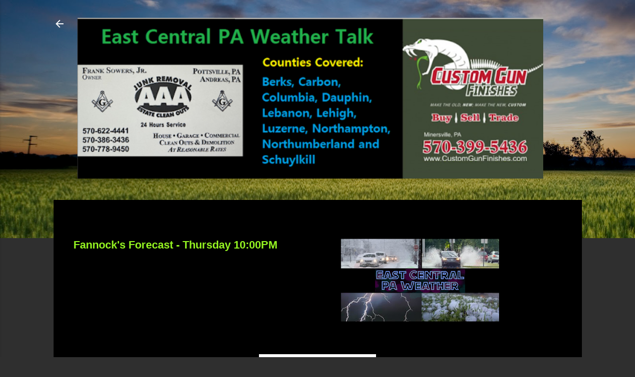

--- FILE ---
content_type: text/html; charset=UTF-8
request_url: https://www.fannockweather.org/2020/07/fannocks-forecast-thursday-1000pm.html
body_size: 24268
content:
<!DOCTYPE html>
<html dir='ltr' lang='en'>
<head>
<meta content='width=device-width, initial-scale=1' name='viewport'/>
<title>Fannock&#39;s Forecast - Thursday 10:00PM</title>
<meta content='text/html; charset=UTF-8' http-equiv='Content-Type'/>
<!-- Chrome, Firefox OS and Opera -->
<meta content='#2f2f2f' name='theme-color'/>
<!-- Windows Phone -->
<meta content='#2f2f2f' name='msapplication-navbutton-color'/>
<meta content='blogger' name='generator'/>
<link href='https://www.fannockweather.org/favicon.ico' rel='icon' type='image/x-icon'/>
<link href='https://www.fannockweather.org/2020/07/fannocks-forecast-thursday-1000pm.html' rel='canonical'/>
<link rel="alternate" type="application/atom+xml" title="East Central PA Weather Talk - Atom" href="https://www.fannockweather.org/feeds/posts/default" />
<link rel="alternate" type="application/rss+xml" title="East Central PA Weather Talk - RSS" href="https://www.fannockweather.org/feeds/posts/default?alt=rss" />
<link rel="service.post" type="application/atom+xml" title="East Central PA Weather Talk - Atom" href="https://www.blogger.com/feeds/6352811881710522606/posts/default" />

<link rel="alternate" type="application/atom+xml" title="East Central PA Weather Talk - Atom" href="https://www.fannockweather.org/feeds/385268009877625832/comments/default" />
<!--Can't find substitution for tag [blog.ieCssRetrofitLinks]-->
<link href='https://blogger.googleusercontent.com/img/b/R29vZ2xl/AVvXsEjWHH_5IQu9lcee4l3SxlqaVlYWKjOfcIw2hVevEg_K1F55Gz5LF8hA6pLBqM3FgA481XUpxbawPECBpa1wxIpI3GNCYpDdR4c_w82PYIfQWG3F8yA0gDKn0d8SDPlWfXIYdcMRvpnl2rE/s320/Screenshot+2020-04-26+at+1.16.22+PM+%25281%2529.png' rel='image_src'/>
<meta content='https://www.fannockweather.org/2020/07/fannocks-forecast-thursday-1000pm.html' property='og:url'/>
<meta content='Fannock&#39;s Forecast - Thursday 10:00PM' property='og:title'/>
<meta content='Proud to serve all of Schuylkill, Carbon, Southern Luzerne, Berks, Dauphin, Lebanon, Northumberland, Southern Columbia and Lehigh counties o...' property='og:description'/>
<meta content='https://blogger.googleusercontent.com/img/b/R29vZ2xl/AVvXsEjWHH_5IQu9lcee4l3SxlqaVlYWKjOfcIw2hVevEg_K1F55Gz5LF8hA6pLBqM3FgA481XUpxbawPECBpa1wxIpI3GNCYpDdR4c_w82PYIfQWG3F8yA0gDKn0d8SDPlWfXIYdcMRvpnl2rE/w1200-h630-p-k-no-nu/Screenshot+2020-04-26+at+1.16.22+PM+%25281%2529.png' property='og:image'/>
<style type='text/css'>@font-face{font-family:'Droid Sans';font-style:normal;font-weight:400;font-display:swap;src:url(//fonts.gstatic.com/s/droidsans/v19/SlGVmQWMvZQIdix7AFxXkHNSbRYXags.woff2)format('woff2');unicode-range:U+0000-00FF,U+0131,U+0152-0153,U+02BB-02BC,U+02C6,U+02DA,U+02DC,U+0304,U+0308,U+0329,U+2000-206F,U+20AC,U+2122,U+2191,U+2193,U+2212,U+2215,U+FEFF,U+FFFD;}@font-face{font-family:'Droid Sans';font-style:normal;font-weight:700;font-display:swap;src:url(//fonts.gstatic.com/s/droidsans/v19/SlGWmQWMvZQIdix7AFxXmMh3eDs1ZyHKpWg.woff2)format('woff2');unicode-range:U+0000-00FF,U+0131,U+0152-0153,U+02BB-02BC,U+02C6,U+02DA,U+02DC,U+0304,U+0308,U+0329,U+2000-206F,U+20AC,U+2122,U+2191,U+2193,U+2212,U+2215,U+FEFF,U+FFFD;}@font-face{font-family:'Roboto';font-style:italic;font-weight:300;font-stretch:100%;font-display:swap;src:url(//fonts.gstatic.com/s/roboto/v49/KFOKCnqEu92Fr1Mu53ZEC9_Vu3r1gIhOszmOClHrs6ljXfMMLt_QuAX-k3Yi128m0kN2.woff2)format('woff2');unicode-range:U+0460-052F,U+1C80-1C8A,U+20B4,U+2DE0-2DFF,U+A640-A69F,U+FE2E-FE2F;}@font-face{font-family:'Roboto';font-style:italic;font-weight:300;font-stretch:100%;font-display:swap;src:url(//fonts.gstatic.com/s/roboto/v49/KFOKCnqEu92Fr1Mu53ZEC9_Vu3r1gIhOszmOClHrs6ljXfMMLt_QuAz-k3Yi128m0kN2.woff2)format('woff2');unicode-range:U+0301,U+0400-045F,U+0490-0491,U+04B0-04B1,U+2116;}@font-face{font-family:'Roboto';font-style:italic;font-weight:300;font-stretch:100%;font-display:swap;src:url(//fonts.gstatic.com/s/roboto/v49/KFOKCnqEu92Fr1Mu53ZEC9_Vu3r1gIhOszmOClHrs6ljXfMMLt_QuAT-k3Yi128m0kN2.woff2)format('woff2');unicode-range:U+1F00-1FFF;}@font-face{font-family:'Roboto';font-style:italic;font-weight:300;font-stretch:100%;font-display:swap;src:url(//fonts.gstatic.com/s/roboto/v49/KFOKCnqEu92Fr1Mu53ZEC9_Vu3r1gIhOszmOClHrs6ljXfMMLt_QuAv-k3Yi128m0kN2.woff2)format('woff2');unicode-range:U+0370-0377,U+037A-037F,U+0384-038A,U+038C,U+038E-03A1,U+03A3-03FF;}@font-face{font-family:'Roboto';font-style:italic;font-weight:300;font-stretch:100%;font-display:swap;src:url(//fonts.gstatic.com/s/roboto/v49/KFOKCnqEu92Fr1Mu53ZEC9_Vu3r1gIhOszmOClHrs6ljXfMMLt_QuHT-k3Yi128m0kN2.woff2)format('woff2');unicode-range:U+0302-0303,U+0305,U+0307-0308,U+0310,U+0312,U+0315,U+031A,U+0326-0327,U+032C,U+032F-0330,U+0332-0333,U+0338,U+033A,U+0346,U+034D,U+0391-03A1,U+03A3-03A9,U+03B1-03C9,U+03D1,U+03D5-03D6,U+03F0-03F1,U+03F4-03F5,U+2016-2017,U+2034-2038,U+203C,U+2040,U+2043,U+2047,U+2050,U+2057,U+205F,U+2070-2071,U+2074-208E,U+2090-209C,U+20D0-20DC,U+20E1,U+20E5-20EF,U+2100-2112,U+2114-2115,U+2117-2121,U+2123-214F,U+2190,U+2192,U+2194-21AE,U+21B0-21E5,U+21F1-21F2,U+21F4-2211,U+2213-2214,U+2216-22FF,U+2308-230B,U+2310,U+2319,U+231C-2321,U+2336-237A,U+237C,U+2395,U+239B-23B7,U+23D0,U+23DC-23E1,U+2474-2475,U+25AF,U+25B3,U+25B7,U+25BD,U+25C1,U+25CA,U+25CC,U+25FB,U+266D-266F,U+27C0-27FF,U+2900-2AFF,U+2B0E-2B11,U+2B30-2B4C,U+2BFE,U+3030,U+FF5B,U+FF5D,U+1D400-1D7FF,U+1EE00-1EEFF;}@font-face{font-family:'Roboto';font-style:italic;font-weight:300;font-stretch:100%;font-display:swap;src:url(//fonts.gstatic.com/s/roboto/v49/KFOKCnqEu92Fr1Mu53ZEC9_Vu3r1gIhOszmOClHrs6ljXfMMLt_QuGb-k3Yi128m0kN2.woff2)format('woff2');unicode-range:U+0001-000C,U+000E-001F,U+007F-009F,U+20DD-20E0,U+20E2-20E4,U+2150-218F,U+2190,U+2192,U+2194-2199,U+21AF,U+21E6-21F0,U+21F3,U+2218-2219,U+2299,U+22C4-22C6,U+2300-243F,U+2440-244A,U+2460-24FF,U+25A0-27BF,U+2800-28FF,U+2921-2922,U+2981,U+29BF,U+29EB,U+2B00-2BFF,U+4DC0-4DFF,U+FFF9-FFFB,U+10140-1018E,U+10190-1019C,U+101A0,U+101D0-101FD,U+102E0-102FB,U+10E60-10E7E,U+1D2C0-1D2D3,U+1D2E0-1D37F,U+1F000-1F0FF,U+1F100-1F1AD,U+1F1E6-1F1FF,U+1F30D-1F30F,U+1F315,U+1F31C,U+1F31E,U+1F320-1F32C,U+1F336,U+1F378,U+1F37D,U+1F382,U+1F393-1F39F,U+1F3A7-1F3A8,U+1F3AC-1F3AF,U+1F3C2,U+1F3C4-1F3C6,U+1F3CA-1F3CE,U+1F3D4-1F3E0,U+1F3ED,U+1F3F1-1F3F3,U+1F3F5-1F3F7,U+1F408,U+1F415,U+1F41F,U+1F426,U+1F43F,U+1F441-1F442,U+1F444,U+1F446-1F449,U+1F44C-1F44E,U+1F453,U+1F46A,U+1F47D,U+1F4A3,U+1F4B0,U+1F4B3,U+1F4B9,U+1F4BB,U+1F4BF,U+1F4C8-1F4CB,U+1F4D6,U+1F4DA,U+1F4DF,U+1F4E3-1F4E6,U+1F4EA-1F4ED,U+1F4F7,U+1F4F9-1F4FB,U+1F4FD-1F4FE,U+1F503,U+1F507-1F50B,U+1F50D,U+1F512-1F513,U+1F53E-1F54A,U+1F54F-1F5FA,U+1F610,U+1F650-1F67F,U+1F687,U+1F68D,U+1F691,U+1F694,U+1F698,U+1F6AD,U+1F6B2,U+1F6B9-1F6BA,U+1F6BC,U+1F6C6-1F6CF,U+1F6D3-1F6D7,U+1F6E0-1F6EA,U+1F6F0-1F6F3,U+1F6F7-1F6FC,U+1F700-1F7FF,U+1F800-1F80B,U+1F810-1F847,U+1F850-1F859,U+1F860-1F887,U+1F890-1F8AD,U+1F8B0-1F8BB,U+1F8C0-1F8C1,U+1F900-1F90B,U+1F93B,U+1F946,U+1F984,U+1F996,U+1F9E9,U+1FA00-1FA6F,U+1FA70-1FA7C,U+1FA80-1FA89,U+1FA8F-1FAC6,U+1FACE-1FADC,U+1FADF-1FAE9,U+1FAF0-1FAF8,U+1FB00-1FBFF;}@font-face{font-family:'Roboto';font-style:italic;font-weight:300;font-stretch:100%;font-display:swap;src:url(//fonts.gstatic.com/s/roboto/v49/KFOKCnqEu92Fr1Mu53ZEC9_Vu3r1gIhOszmOClHrs6ljXfMMLt_QuAf-k3Yi128m0kN2.woff2)format('woff2');unicode-range:U+0102-0103,U+0110-0111,U+0128-0129,U+0168-0169,U+01A0-01A1,U+01AF-01B0,U+0300-0301,U+0303-0304,U+0308-0309,U+0323,U+0329,U+1EA0-1EF9,U+20AB;}@font-face{font-family:'Roboto';font-style:italic;font-weight:300;font-stretch:100%;font-display:swap;src:url(//fonts.gstatic.com/s/roboto/v49/KFOKCnqEu92Fr1Mu53ZEC9_Vu3r1gIhOszmOClHrs6ljXfMMLt_QuAb-k3Yi128m0kN2.woff2)format('woff2');unicode-range:U+0100-02BA,U+02BD-02C5,U+02C7-02CC,U+02CE-02D7,U+02DD-02FF,U+0304,U+0308,U+0329,U+1D00-1DBF,U+1E00-1E9F,U+1EF2-1EFF,U+2020,U+20A0-20AB,U+20AD-20C0,U+2113,U+2C60-2C7F,U+A720-A7FF;}@font-face{font-family:'Roboto';font-style:italic;font-weight:300;font-stretch:100%;font-display:swap;src:url(//fonts.gstatic.com/s/roboto/v49/KFOKCnqEu92Fr1Mu53ZEC9_Vu3r1gIhOszmOClHrs6ljXfMMLt_QuAj-k3Yi128m0g.woff2)format('woff2');unicode-range:U+0000-00FF,U+0131,U+0152-0153,U+02BB-02BC,U+02C6,U+02DA,U+02DC,U+0304,U+0308,U+0329,U+2000-206F,U+20AC,U+2122,U+2191,U+2193,U+2212,U+2215,U+FEFF,U+FFFD;}@font-face{font-family:'Roboto';font-style:normal;font-weight:400;font-stretch:100%;font-display:swap;src:url(//fonts.gstatic.com/s/roboto/v49/KFO7CnqEu92Fr1ME7kSn66aGLdTylUAMa3GUBHMdazTgWw.woff2)format('woff2');unicode-range:U+0460-052F,U+1C80-1C8A,U+20B4,U+2DE0-2DFF,U+A640-A69F,U+FE2E-FE2F;}@font-face{font-family:'Roboto';font-style:normal;font-weight:400;font-stretch:100%;font-display:swap;src:url(//fonts.gstatic.com/s/roboto/v49/KFO7CnqEu92Fr1ME7kSn66aGLdTylUAMa3iUBHMdazTgWw.woff2)format('woff2');unicode-range:U+0301,U+0400-045F,U+0490-0491,U+04B0-04B1,U+2116;}@font-face{font-family:'Roboto';font-style:normal;font-weight:400;font-stretch:100%;font-display:swap;src:url(//fonts.gstatic.com/s/roboto/v49/KFO7CnqEu92Fr1ME7kSn66aGLdTylUAMa3CUBHMdazTgWw.woff2)format('woff2');unicode-range:U+1F00-1FFF;}@font-face{font-family:'Roboto';font-style:normal;font-weight:400;font-stretch:100%;font-display:swap;src:url(//fonts.gstatic.com/s/roboto/v49/KFO7CnqEu92Fr1ME7kSn66aGLdTylUAMa3-UBHMdazTgWw.woff2)format('woff2');unicode-range:U+0370-0377,U+037A-037F,U+0384-038A,U+038C,U+038E-03A1,U+03A3-03FF;}@font-face{font-family:'Roboto';font-style:normal;font-weight:400;font-stretch:100%;font-display:swap;src:url(//fonts.gstatic.com/s/roboto/v49/KFO7CnqEu92Fr1ME7kSn66aGLdTylUAMawCUBHMdazTgWw.woff2)format('woff2');unicode-range:U+0302-0303,U+0305,U+0307-0308,U+0310,U+0312,U+0315,U+031A,U+0326-0327,U+032C,U+032F-0330,U+0332-0333,U+0338,U+033A,U+0346,U+034D,U+0391-03A1,U+03A3-03A9,U+03B1-03C9,U+03D1,U+03D5-03D6,U+03F0-03F1,U+03F4-03F5,U+2016-2017,U+2034-2038,U+203C,U+2040,U+2043,U+2047,U+2050,U+2057,U+205F,U+2070-2071,U+2074-208E,U+2090-209C,U+20D0-20DC,U+20E1,U+20E5-20EF,U+2100-2112,U+2114-2115,U+2117-2121,U+2123-214F,U+2190,U+2192,U+2194-21AE,U+21B0-21E5,U+21F1-21F2,U+21F4-2211,U+2213-2214,U+2216-22FF,U+2308-230B,U+2310,U+2319,U+231C-2321,U+2336-237A,U+237C,U+2395,U+239B-23B7,U+23D0,U+23DC-23E1,U+2474-2475,U+25AF,U+25B3,U+25B7,U+25BD,U+25C1,U+25CA,U+25CC,U+25FB,U+266D-266F,U+27C0-27FF,U+2900-2AFF,U+2B0E-2B11,U+2B30-2B4C,U+2BFE,U+3030,U+FF5B,U+FF5D,U+1D400-1D7FF,U+1EE00-1EEFF;}@font-face{font-family:'Roboto';font-style:normal;font-weight:400;font-stretch:100%;font-display:swap;src:url(//fonts.gstatic.com/s/roboto/v49/KFO7CnqEu92Fr1ME7kSn66aGLdTylUAMaxKUBHMdazTgWw.woff2)format('woff2');unicode-range:U+0001-000C,U+000E-001F,U+007F-009F,U+20DD-20E0,U+20E2-20E4,U+2150-218F,U+2190,U+2192,U+2194-2199,U+21AF,U+21E6-21F0,U+21F3,U+2218-2219,U+2299,U+22C4-22C6,U+2300-243F,U+2440-244A,U+2460-24FF,U+25A0-27BF,U+2800-28FF,U+2921-2922,U+2981,U+29BF,U+29EB,U+2B00-2BFF,U+4DC0-4DFF,U+FFF9-FFFB,U+10140-1018E,U+10190-1019C,U+101A0,U+101D0-101FD,U+102E0-102FB,U+10E60-10E7E,U+1D2C0-1D2D3,U+1D2E0-1D37F,U+1F000-1F0FF,U+1F100-1F1AD,U+1F1E6-1F1FF,U+1F30D-1F30F,U+1F315,U+1F31C,U+1F31E,U+1F320-1F32C,U+1F336,U+1F378,U+1F37D,U+1F382,U+1F393-1F39F,U+1F3A7-1F3A8,U+1F3AC-1F3AF,U+1F3C2,U+1F3C4-1F3C6,U+1F3CA-1F3CE,U+1F3D4-1F3E0,U+1F3ED,U+1F3F1-1F3F3,U+1F3F5-1F3F7,U+1F408,U+1F415,U+1F41F,U+1F426,U+1F43F,U+1F441-1F442,U+1F444,U+1F446-1F449,U+1F44C-1F44E,U+1F453,U+1F46A,U+1F47D,U+1F4A3,U+1F4B0,U+1F4B3,U+1F4B9,U+1F4BB,U+1F4BF,U+1F4C8-1F4CB,U+1F4D6,U+1F4DA,U+1F4DF,U+1F4E3-1F4E6,U+1F4EA-1F4ED,U+1F4F7,U+1F4F9-1F4FB,U+1F4FD-1F4FE,U+1F503,U+1F507-1F50B,U+1F50D,U+1F512-1F513,U+1F53E-1F54A,U+1F54F-1F5FA,U+1F610,U+1F650-1F67F,U+1F687,U+1F68D,U+1F691,U+1F694,U+1F698,U+1F6AD,U+1F6B2,U+1F6B9-1F6BA,U+1F6BC,U+1F6C6-1F6CF,U+1F6D3-1F6D7,U+1F6E0-1F6EA,U+1F6F0-1F6F3,U+1F6F7-1F6FC,U+1F700-1F7FF,U+1F800-1F80B,U+1F810-1F847,U+1F850-1F859,U+1F860-1F887,U+1F890-1F8AD,U+1F8B0-1F8BB,U+1F8C0-1F8C1,U+1F900-1F90B,U+1F93B,U+1F946,U+1F984,U+1F996,U+1F9E9,U+1FA00-1FA6F,U+1FA70-1FA7C,U+1FA80-1FA89,U+1FA8F-1FAC6,U+1FACE-1FADC,U+1FADF-1FAE9,U+1FAF0-1FAF8,U+1FB00-1FBFF;}@font-face{font-family:'Roboto';font-style:normal;font-weight:400;font-stretch:100%;font-display:swap;src:url(//fonts.gstatic.com/s/roboto/v49/KFO7CnqEu92Fr1ME7kSn66aGLdTylUAMa3OUBHMdazTgWw.woff2)format('woff2');unicode-range:U+0102-0103,U+0110-0111,U+0128-0129,U+0168-0169,U+01A0-01A1,U+01AF-01B0,U+0300-0301,U+0303-0304,U+0308-0309,U+0323,U+0329,U+1EA0-1EF9,U+20AB;}@font-face{font-family:'Roboto';font-style:normal;font-weight:400;font-stretch:100%;font-display:swap;src:url(//fonts.gstatic.com/s/roboto/v49/KFO7CnqEu92Fr1ME7kSn66aGLdTylUAMa3KUBHMdazTgWw.woff2)format('woff2');unicode-range:U+0100-02BA,U+02BD-02C5,U+02C7-02CC,U+02CE-02D7,U+02DD-02FF,U+0304,U+0308,U+0329,U+1D00-1DBF,U+1E00-1E9F,U+1EF2-1EFF,U+2020,U+20A0-20AB,U+20AD-20C0,U+2113,U+2C60-2C7F,U+A720-A7FF;}@font-face{font-family:'Roboto';font-style:normal;font-weight:400;font-stretch:100%;font-display:swap;src:url(//fonts.gstatic.com/s/roboto/v49/KFO7CnqEu92Fr1ME7kSn66aGLdTylUAMa3yUBHMdazQ.woff2)format('woff2');unicode-range:U+0000-00FF,U+0131,U+0152-0153,U+02BB-02BC,U+02C6,U+02DA,U+02DC,U+0304,U+0308,U+0329,U+2000-206F,U+20AC,U+2122,U+2191,U+2193,U+2212,U+2215,U+FEFF,U+FFFD;}@font-face{font-family:'Roboto';font-style:normal;font-weight:700;font-stretch:100%;font-display:swap;src:url(//fonts.gstatic.com/s/roboto/v49/KFO7CnqEu92Fr1ME7kSn66aGLdTylUAMa3GUBHMdazTgWw.woff2)format('woff2');unicode-range:U+0460-052F,U+1C80-1C8A,U+20B4,U+2DE0-2DFF,U+A640-A69F,U+FE2E-FE2F;}@font-face{font-family:'Roboto';font-style:normal;font-weight:700;font-stretch:100%;font-display:swap;src:url(//fonts.gstatic.com/s/roboto/v49/KFO7CnqEu92Fr1ME7kSn66aGLdTylUAMa3iUBHMdazTgWw.woff2)format('woff2');unicode-range:U+0301,U+0400-045F,U+0490-0491,U+04B0-04B1,U+2116;}@font-face{font-family:'Roboto';font-style:normal;font-weight:700;font-stretch:100%;font-display:swap;src:url(//fonts.gstatic.com/s/roboto/v49/KFO7CnqEu92Fr1ME7kSn66aGLdTylUAMa3CUBHMdazTgWw.woff2)format('woff2');unicode-range:U+1F00-1FFF;}@font-face{font-family:'Roboto';font-style:normal;font-weight:700;font-stretch:100%;font-display:swap;src:url(//fonts.gstatic.com/s/roboto/v49/KFO7CnqEu92Fr1ME7kSn66aGLdTylUAMa3-UBHMdazTgWw.woff2)format('woff2');unicode-range:U+0370-0377,U+037A-037F,U+0384-038A,U+038C,U+038E-03A1,U+03A3-03FF;}@font-face{font-family:'Roboto';font-style:normal;font-weight:700;font-stretch:100%;font-display:swap;src:url(//fonts.gstatic.com/s/roboto/v49/KFO7CnqEu92Fr1ME7kSn66aGLdTylUAMawCUBHMdazTgWw.woff2)format('woff2');unicode-range:U+0302-0303,U+0305,U+0307-0308,U+0310,U+0312,U+0315,U+031A,U+0326-0327,U+032C,U+032F-0330,U+0332-0333,U+0338,U+033A,U+0346,U+034D,U+0391-03A1,U+03A3-03A9,U+03B1-03C9,U+03D1,U+03D5-03D6,U+03F0-03F1,U+03F4-03F5,U+2016-2017,U+2034-2038,U+203C,U+2040,U+2043,U+2047,U+2050,U+2057,U+205F,U+2070-2071,U+2074-208E,U+2090-209C,U+20D0-20DC,U+20E1,U+20E5-20EF,U+2100-2112,U+2114-2115,U+2117-2121,U+2123-214F,U+2190,U+2192,U+2194-21AE,U+21B0-21E5,U+21F1-21F2,U+21F4-2211,U+2213-2214,U+2216-22FF,U+2308-230B,U+2310,U+2319,U+231C-2321,U+2336-237A,U+237C,U+2395,U+239B-23B7,U+23D0,U+23DC-23E1,U+2474-2475,U+25AF,U+25B3,U+25B7,U+25BD,U+25C1,U+25CA,U+25CC,U+25FB,U+266D-266F,U+27C0-27FF,U+2900-2AFF,U+2B0E-2B11,U+2B30-2B4C,U+2BFE,U+3030,U+FF5B,U+FF5D,U+1D400-1D7FF,U+1EE00-1EEFF;}@font-face{font-family:'Roboto';font-style:normal;font-weight:700;font-stretch:100%;font-display:swap;src:url(//fonts.gstatic.com/s/roboto/v49/KFO7CnqEu92Fr1ME7kSn66aGLdTylUAMaxKUBHMdazTgWw.woff2)format('woff2');unicode-range:U+0001-000C,U+000E-001F,U+007F-009F,U+20DD-20E0,U+20E2-20E4,U+2150-218F,U+2190,U+2192,U+2194-2199,U+21AF,U+21E6-21F0,U+21F3,U+2218-2219,U+2299,U+22C4-22C6,U+2300-243F,U+2440-244A,U+2460-24FF,U+25A0-27BF,U+2800-28FF,U+2921-2922,U+2981,U+29BF,U+29EB,U+2B00-2BFF,U+4DC0-4DFF,U+FFF9-FFFB,U+10140-1018E,U+10190-1019C,U+101A0,U+101D0-101FD,U+102E0-102FB,U+10E60-10E7E,U+1D2C0-1D2D3,U+1D2E0-1D37F,U+1F000-1F0FF,U+1F100-1F1AD,U+1F1E6-1F1FF,U+1F30D-1F30F,U+1F315,U+1F31C,U+1F31E,U+1F320-1F32C,U+1F336,U+1F378,U+1F37D,U+1F382,U+1F393-1F39F,U+1F3A7-1F3A8,U+1F3AC-1F3AF,U+1F3C2,U+1F3C4-1F3C6,U+1F3CA-1F3CE,U+1F3D4-1F3E0,U+1F3ED,U+1F3F1-1F3F3,U+1F3F5-1F3F7,U+1F408,U+1F415,U+1F41F,U+1F426,U+1F43F,U+1F441-1F442,U+1F444,U+1F446-1F449,U+1F44C-1F44E,U+1F453,U+1F46A,U+1F47D,U+1F4A3,U+1F4B0,U+1F4B3,U+1F4B9,U+1F4BB,U+1F4BF,U+1F4C8-1F4CB,U+1F4D6,U+1F4DA,U+1F4DF,U+1F4E3-1F4E6,U+1F4EA-1F4ED,U+1F4F7,U+1F4F9-1F4FB,U+1F4FD-1F4FE,U+1F503,U+1F507-1F50B,U+1F50D,U+1F512-1F513,U+1F53E-1F54A,U+1F54F-1F5FA,U+1F610,U+1F650-1F67F,U+1F687,U+1F68D,U+1F691,U+1F694,U+1F698,U+1F6AD,U+1F6B2,U+1F6B9-1F6BA,U+1F6BC,U+1F6C6-1F6CF,U+1F6D3-1F6D7,U+1F6E0-1F6EA,U+1F6F0-1F6F3,U+1F6F7-1F6FC,U+1F700-1F7FF,U+1F800-1F80B,U+1F810-1F847,U+1F850-1F859,U+1F860-1F887,U+1F890-1F8AD,U+1F8B0-1F8BB,U+1F8C0-1F8C1,U+1F900-1F90B,U+1F93B,U+1F946,U+1F984,U+1F996,U+1F9E9,U+1FA00-1FA6F,U+1FA70-1FA7C,U+1FA80-1FA89,U+1FA8F-1FAC6,U+1FACE-1FADC,U+1FADF-1FAE9,U+1FAF0-1FAF8,U+1FB00-1FBFF;}@font-face{font-family:'Roboto';font-style:normal;font-weight:700;font-stretch:100%;font-display:swap;src:url(//fonts.gstatic.com/s/roboto/v49/KFO7CnqEu92Fr1ME7kSn66aGLdTylUAMa3OUBHMdazTgWw.woff2)format('woff2');unicode-range:U+0102-0103,U+0110-0111,U+0128-0129,U+0168-0169,U+01A0-01A1,U+01AF-01B0,U+0300-0301,U+0303-0304,U+0308-0309,U+0323,U+0329,U+1EA0-1EF9,U+20AB;}@font-face{font-family:'Roboto';font-style:normal;font-weight:700;font-stretch:100%;font-display:swap;src:url(//fonts.gstatic.com/s/roboto/v49/KFO7CnqEu92Fr1ME7kSn66aGLdTylUAMa3KUBHMdazTgWw.woff2)format('woff2');unicode-range:U+0100-02BA,U+02BD-02C5,U+02C7-02CC,U+02CE-02D7,U+02DD-02FF,U+0304,U+0308,U+0329,U+1D00-1DBF,U+1E00-1E9F,U+1EF2-1EFF,U+2020,U+20A0-20AB,U+20AD-20C0,U+2113,U+2C60-2C7F,U+A720-A7FF;}@font-face{font-family:'Roboto';font-style:normal;font-weight:700;font-stretch:100%;font-display:swap;src:url(//fonts.gstatic.com/s/roboto/v49/KFO7CnqEu92Fr1ME7kSn66aGLdTylUAMa3yUBHMdazQ.woff2)format('woff2');unicode-range:U+0000-00FF,U+0131,U+0152-0153,U+02BB-02BC,U+02C6,U+02DA,U+02DC,U+0304,U+0308,U+0329,U+2000-206F,U+20AC,U+2122,U+2191,U+2193,U+2212,U+2215,U+FEFF,U+FFFD;}</style>
<style id='page-skin-1' type='text/css'><!--
/*! normalize.css v3.0.1 | MIT License | git.io/normalize */html{font-family:sans-serif;-ms-text-size-adjust:100%;-webkit-text-size-adjust:100%}body{margin:0}article,aside,details,figcaption,figure,footer,header,hgroup,main,nav,section,summary{display:block}audio,canvas,progress,video{display:inline-block;vertical-align:baseline}audio:not([controls]){display:none;height:0}[hidden],template{display:none}a{background:transparent}a:active,a:hover{outline:0}abbr[title]{border-bottom:1px dotted}b,strong{font-weight:bold}dfn{font-style:italic}h1{font-size:2em;margin:.67em 0}mark{background:#ff0;color:#000}small{font-size:80%}sub,sup{font-size:75%;line-height:0;position:relative;vertical-align:baseline}sup{top:-0.5em}sub{bottom:-0.25em}img{border:0}svg:not(:root){overflow:hidden}figure{margin:1em 40px}hr{-moz-box-sizing:content-box;box-sizing:content-box;height:0}pre{overflow:auto}code,kbd,pre,samp{font-family:monospace,monospace;font-size:1em}button,input,optgroup,select,textarea{color:inherit;font:inherit;margin:0}button{overflow:visible}button,select{text-transform:none}button,html input[type="button"],input[type="reset"],input[type="submit"]{-webkit-appearance:button;cursor:pointer}button[disabled],html input[disabled]{cursor:default}button::-moz-focus-inner,input::-moz-focus-inner{border:0;padding:0}input{line-height:normal}input[type="checkbox"],input[type="radio"]{box-sizing:border-box;padding:0}input[type="number"]::-webkit-inner-spin-button,input[type="number"]::-webkit-outer-spin-button{height:auto}input[type="search"]{-webkit-appearance:textfield;-moz-box-sizing:content-box;-webkit-box-sizing:content-box;box-sizing:content-box}input[type="search"]::-webkit-search-cancel-button,input[type="search"]::-webkit-search-decoration{-webkit-appearance:none}fieldset{border:1px solid #c0c0c0;margin:0 2px;padding:.35em .625em .75em}legend{border:0;padding:0}textarea{overflow:auto}optgroup{font-weight:bold}table{border-collapse:collapse;border-spacing:0}td,th{padding:0}
/*!************************************************
* Blogger Template Style
* Name: Contempo
**************************************************/
body{
overflow-wrap:break-word;
word-break:break-word;
word-wrap:break-word
}
.hidden{
display:none
}
.invisible{
visibility:hidden
}
.container::after,.float-container::after{
clear:both;
content:"";
display:table
}
.clearboth{
clear:both
}
#comments .comment .comment-actions,.subscribe-popup .FollowByEmail .follow-by-email-submit,.widget.Profile .profile-link,.widget.Profile .profile-link.visit-profile{
background:0 0;
border:0;
box-shadow:none;
color:#94f320;
cursor:pointer;
font-size:14px;
font-weight:700;
outline:0;
text-decoration:none;
text-transform:uppercase;
width:auto
}
.dim-overlay{
background-color:rgba(0,0,0,.54);
height:100vh;
left:0;
position:fixed;
top:0;
width:100%
}
#sharing-dim-overlay{
background-color:transparent
}
input::-ms-clear{
display:none
}
.blogger-logo,.svg-icon-24.blogger-logo{
fill:#ff9800;
opacity:1
}
.loading-spinner-large{
-webkit-animation:mspin-rotate 1.568s infinite linear;
animation:mspin-rotate 1.568s infinite linear;
height:48px;
overflow:hidden;
position:absolute;
width:48px;
z-index:200
}
.loading-spinner-large>div{
-webkit-animation:mspin-revrot 5332ms infinite steps(4);
animation:mspin-revrot 5332ms infinite steps(4)
}
.loading-spinner-large>div>div{
-webkit-animation:mspin-singlecolor-large-film 1333ms infinite steps(81);
animation:mspin-singlecolor-large-film 1333ms infinite steps(81);
background-size:100%;
height:48px;
width:3888px
}
.mspin-black-large>div>div,.mspin-grey_54-large>div>div{
background-image:url(https://www.blogblog.com/indie/mspin_black_large.svg)
}
.mspin-white-large>div>div{
background-image:url(https://www.blogblog.com/indie/mspin_white_large.svg)
}
.mspin-grey_54-large{
opacity:.54
}
@-webkit-keyframes mspin-singlecolor-large-film{
from{
-webkit-transform:translateX(0);
transform:translateX(0)
}
to{
-webkit-transform:translateX(-3888px);
transform:translateX(-3888px)
}
}
@keyframes mspin-singlecolor-large-film{
from{
-webkit-transform:translateX(0);
transform:translateX(0)
}
to{
-webkit-transform:translateX(-3888px);
transform:translateX(-3888px)
}
}
@-webkit-keyframes mspin-rotate{
from{
-webkit-transform:rotate(0);
transform:rotate(0)
}
to{
-webkit-transform:rotate(360deg);
transform:rotate(360deg)
}
}
@keyframes mspin-rotate{
from{
-webkit-transform:rotate(0);
transform:rotate(0)
}
to{
-webkit-transform:rotate(360deg);
transform:rotate(360deg)
}
}
@-webkit-keyframes mspin-revrot{
from{
-webkit-transform:rotate(0);
transform:rotate(0)
}
to{
-webkit-transform:rotate(-360deg);
transform:rotate(-360deg)
}
}
@keyframes mspin-revrot{
from{
-webkit-transform:rotate(0);
transform:rotate(0)
}
to{
-webkit-transform:rotate(-360deg);
transform:rotate(-360deg)
}
}
.skip-navigation{
background-color:#fff;
box-sizing:border-box;
color:#000;
display:block;
height:0;
left:0;
line-height:50px;
overflow:hidden;
padding-top:0;
position:fixed;
text-align:center;
top:0;
-webkit-transition:box-shadow .3s,height .3s,padding-top .3s;
transition:box-shadow .3s,height .3s,padding-top .3s;
width:100%;
z-index:900
}
.skip-navigation:focus{
box-shadow:0 4px 5px 0 rgba(0,0,0,.14),0 1px 10px 0 rgba(0,0,0,.12),0 2px 4px -1px rgba(0,0,0,.2);
height:50px
}
#main{
outline:0
}
.main-heading{
position:absolute;
clip:rect(1px,1px,1px,1px);
padding:0;
border:0;
height:1px;
width:1px;
overflow:hidden
}
.Attribution{
margin-top:1em;
text-align:center
}
.Attribution .blogger img,.Attribution .blogger svg{
vertical-align:bottom
}
.Attribution .blogger img{
margin-right:.5em
}
.Attribution div{
line-height:24px;
margin-top:.5em
}
.Attribution .copyright,.Attribution .image-attribution{
font-size:.7em;
margin-top:1.5em
}
.BLOG_mobile_video_class{
display:none
}
.bg-photo{
background-attachment:scroll!important
}
body .CSS_LIGHTBOX{
z-index:900
}
.extendable .show-less,.extendable .show-more{
border-color:#94f320;
color:#94f320;
margin-top:8px
}
.extendable .show-less.hidden,.extendable .show-more.hidden{
display:none
}
.inline-ad{
display:none;
max-width:100%;
overflow:hidden
}
.adsbygoogle{
display:block
}
#cookieChoiceInfo{
bottom:0;
top:auto
}
iframe.b-hbp-video{
border:0
}
.post-body img{
max-width:100%
}
.post-body iframe{
max-width:100%
}
.post-body a[imageanchor="1"]{
display:inline-block
}
.byline{
margin-right:1em
}
.byline:last-child{
margin-right:0
}
.link-copied-dialog{
max-width:520px;
outline:0
}
.link-copied-dialog .modal-dialog-buttons{
margin-top:8px
}
.link-copied-dialog .goog-buttonset-default{
background:0 0;
border:0
}
.link-copied-dialog .goog-buttonset-default:focus{
outline:0
}
.paging-control-container{
margin-bottom:16px
}
.paging-control-container .paging-control{
display:inline-block
}
.paging-control-container .comment-range-text::after,.paging-control-container .paging-control{
color:#94f320
}
.paging-control-container .comment-range-text,.paging-control-container .paging-control{
margin-right:8px
}
.paging-control-container .comment-range-text::after,.paging-control-container .paging-control::after{
content:"\b7";
cursor:default;
padding-left:8px;
pointer-events:none
}
.paging-control-container .comment-range-text:last-child::after,.paging-control-container .paging-control:last-child::after{
content:none
}
.byline.reactions iframe{
height:20px
}
.b-notification{
color:#000;
background-color:#fff;
border-bottom:solid 1px #000;
box-sizing:border-box;
padding:16px 32px;
text-align:center
}
.b-notification.visible{
-webkit-transition:margin-top .3s cubic-bezier(.4,0,.2,1);
transition:margin-top .3s cubic-bezier(.4,0,.2,1)
}
.b-notification.invisible{
position:absolute
}
.b-notification-close{
position:absolute;
right:8px;
top:8px
}
.no-posts-message{
line-height:40px;
text-align:center
}
@media screen and (max-width:800px){
body.item-view .post-body a[imageanchor="1"][style*="float: left;"],body.item-view .post-body a[imageanchor="1"][style*="float: right;"]{
float:none!important;
clear:none!important
}
body.item-view .post-body a[imageanchor="1"] img{
display:block;
height:auto;
margin:0 auto
}
body.item-view .post-body>.separator:first-child>a[imageanchor="1"]:first-child{
margin-top:20px
}
.post-body a[imageanchor]{
display:block
}
body.item-view .post-body a[imageanchor="1"]{
margin-left:0!important;
margin-right:0!important
}
body.item-view .post-body a[imageanchor="1"]+a[imageanchor="1"]{
margin-top:16px
}
}
.item-control{
display:none
}
#comments{
border-top:1px dashed rgba(0,0,0,.54);
margin-top:20px;
padding:20px
}
#comments .comment-thread ol{
margin:0;
padding-left:0;
padding-left:0
}
#comments .comment .comment-replybox-single,#comments .comment-thread .comment-replies{
margin-left:60px
}
#comments .comment-thread .thread-count{
display:none
}
#comments .comment{
list-style-type:none;
padding:0 0 30px;
position:relative
}
#comments .comment .comment{
padding-bottom:8px
}
.comment .avatar-image-container{
position:absolute
}
.comment .avatar-image-container img{
border-radius:50%
}
.avatar-image-container svg,.comment .avatar-image-container .avatar-icon{
border-radius:50%;
border:solid 1px #ffffff;
box-sizing:border-box;
fill:#ffffff;
height:35px;
margin:0;
padding:7px;
width:35px
}
.comment .comment-block{
margin-top:10px;
margin-left:60px;
padding-bottom:0
}
#comments .comment-author-header-wrapper{
margin-left:40px
}
#comments .comment .thread-expanded .comment-block{
padding-bottom:20px
}
#comments .comment .comment-header .user,#comments .comment .comment-header .user a{
color:#94f321;
font-style:normal;
font-weight:700
}
#comments .comment .comment-actions{
bottom:0;
margin-bottom:15px;
position:absolute
}
#comments .comment .comment-actions>*{
margin-right:8px
}
#comments .comment .comment-header .datetime{
bottom:0;
color:rgba(148,243,33,.54);
display:inline-block;
font-size:13px;
font-style:italic;
margin-left:8px
}
#comments .comment .comment-footer .comment-timestamp a,#comments .comment .comment-header .datetime a{
color:rgba(148,243,33,.54)
}
#comments .comment .comment-content,.comment .comment-body{
margin-top:12px;
word-break:break-word
}
.comment-body{
margin-bottom:12px
}
#comments.embed[data-num-comments="0"]{
border:0;
margin-top:0;
padding-top:0
}
#comments.embed[data-num-comments="0"] #comment-post-message,#comments.embed[data-num-comments="0"] div.comment-form>p,#comments.embed[data-num-comments="0"] p.comment-footer{
display:none
}
#comment-editor-src{
display:none
}
.comments .comments-content .loadmore.loaded{
max-height:0;
opacity:0;
overflow:hidden
}
.extendable .remaining-items{
height:0;
overflow:hidden;
-webkit-transition:height .3s cubic-bezier(.4,0,.2,1);
transition:height .3s cubic-bezier(.4,0,.2,1)
}
.extendable .remaining-items.expanded{
height:auto
}
.svg-icon-24,.svg-icon-24-button{
cursor:pointer;
height:24px;
width:24px;
min-width:24px
}
.touch-icon{
margin:-12px;
padding:12px
}
.touch-icon:active,.touch-icon:focus{
background-color:rgba(153,153,153,.4);
border-radius:50%
}
svg:not(:root).touch-icon{
overflow:visible
}
html[dir=rtl] .rtl-reversible-icon{
-webkit-transform:scaleX(-1);
-ms-transform:scaleX(-1);
transform:scaleX(-1)
}
.svg-icon-24-button,.touch-icon-button{
background:0 0;
border:0;
margin:0;
outline:0;
padding:0
}
.touch-icon-button .touch-icon:active,.touch-icon-button .touch-icon:focus{
background-color:transparent
}
.touch-icon-button:active .touch-icon,.touch-icon-button:focus .touch-icon{
background-color:rgba(153,153,153,.4);
border-radius:50%
}
.Profile .default-avatar-wrapper .avatar-icon{
border-radius:50%;
border:solid 1px #ffffff;
box-sizing:border-box;
fill:#ffffff;
margin:0
}
.Profile .individual .default-avatar-wrapper .avatar-icon{
padding:25px
}
.Profile .individual .avatar-icon,.Profile .individual .profile-img{
height:120px;
width:120px
}
.Profile .team .default-avatar-wrapper .avatar-icon{
padding:8px
}
.Profile .team .avatar-icon,.Profile .team .default-avatar-wrapper,.Profile .team .profile-img{
height:40px;
width:40px
}
.snippet-container{
margin:0;
position:relative;
overflow:hidden
}
.snippet-fade{
bottom:0;
box-sizing:border-box;
position:absolute;
width:96px
}
.snippet-fade{
right:0
}
.snippet-fade:after{
content:"\2026"
}
.snippet-fade:after{
float:right
}
.post-bottom{
-webkit-box-align:center;
-webkit-align-items:center;
-ms-flex-align:center;
align-items:center;
display:-webkit-box;
display:-webkit-flex;
display:-ms-flexbox;
display:flex;
-webkit-flex-wrap:wrap;
-ms-flex-wrap:wrap;
flex-wrap:wrap
}
.post-footer{
-webkit-box-flex:1;
-webkit-flex:1 1 auto;
-ms-flex:1 1 auto;
flex:1 1 auto;
-webkit-flex-wrap:wrap;
-ms-flex-wrap:wrap;
flex-wrap:wrap;
-webkit-box-ordinal-group:2;
-webkit-order:1;
-ms-flex-order:1;
order:1
}
.post-footer>*{
-webkit-box-flex:0;
-webkit-flex:0 1 auto;
-ms-flex:0 1 auto;
flex:0 1 auto
}
.post-footer .byline:last-child{
margin-right:1em
}
.jump-link{
-webkit-box-flex:0;
-webkit-flex:0 0 auto;
-ms-flex:0 0 auto;
flex:0 0 auto;
-webkit-box-ordinal-group:3;
-webkit-order:2;
-ms-flex-order:2;
order:2
}
.centered-top-container.sticky{
left:0;
position:fixed;
right:0;
top:0;
width:auto;
z-index:50;
-webkit-transition-property:opacity,-webkit-transform;
transition-property:opacity,-webkit-transform;
transition-property:transform,opacity;
transition-property:transform,opacity,-webkit-transform;
-webkit-transition-duration:.2s;
transition-duration:.2s;
-webkit-transition-timing-function:cubic-bezier(.4,0,.2,1);
transition-timing-function:cubic-bezier(.4,0,.2,1)
}
.centered-top-placeholder{
display:none
}
.collapsed-header .centered-top-placeholder{
display:block
}
.centered-top-container .Header .replaced h1,.centered-top-placeholder .Header .replaced h1{
display:none
}
.centered-top-container.sticky .Header .replaced h1{
display:block
}
.centered-top-container.sticky .Header .header-widget{
background:0 0
}
.centered-top-container.sticky .Header .header-image-wrapper{
display:none
}
.centered-top-container img,.centered-top-placeholder img{
max-width:100%
}
.collapsible{
-webkit-transition:height .3s cubic-bezier(.4,0,.2,1);
transition:height .3s cubic-bezier(.4,0,.2,1)
}
.collapsible,.collapsible>summary{
display:block;
overflow:hidden
}
.collapsible>:not(summary){
display:none
}
.collapsible[open]>:not(summary){
display:block
}
.collapsible:focus,.collapsible>summary:focus{
outline:0
}
.collapsible>summary{
cursor:pointer;
display:block;
padding:0
}
.collapsible:focus>summary,.collapsible>summary:focus{
background-color:transparent
}
.collapsible>summary::-webkit-details-marker{
display:none
}
.collapsible-title{
-webkit-box-align:center;
-webkit-align-items:center;
-ms-flex-align:center;
align-items:center;
display:-webkit-box;
display:-webkit-flex;
display:-ms-flexbox;
display:flex
}
.collapsible-title .title{
-webkit-box-flex:1;
-webkit-flex:1 1 auto;
-ms-flex:1 1 auto;
flex:1 1 auto;
-webkit-box-ordinal-group:1;
-webkit-order:0;
-ms-flex-order:0;
order:0;
overflow:hidden;
text-overflow:ellipsis;
white-space:nowrap
}
.collapsible-title .chevron-down,.collapsible[open] .collapsible-title .chevron-up{
display:block
}
.collapsible-title .chevron-up,.collapsible[open] .collapsible-title .chevron-down{
display:none
}
.flat-button{
cursor:pointer;
display:inline-block;
font-weight:700;
text-transform:uppercase;
border-radius:2px;
padding:8px;
margin:-8px
}
.flat-icon-button{
background:0 0;
border:0;
margin:0;
outline:0;
padding:0;
margin:-12px;
padding:12px;
cursor:pointer;
box-sizing:content-box;
display:inline-block;
line-height:0
}
.flat-icon-button,.flat-icon-button .splash-wrapper{
border-radius:50%
}
.flat-icon-button .splash.animate{
-webkit-animation-duration:.3s;
animation-duration:.3s
}
.overflowable-container{
max-height:59.2px;
overflow:hidden;
position:relative
}
.overflow-button{
cursor:pointer
}
#overflowable-dim-overlay{
background:0 0
}
.overflow-popup{
box-shadow:0 2px 2px 0 rgba(0,0,0,.14),0 3px 1px -2px rgba(0,0,0,.2),0 1px 5px 0 rgba(0,0,0,.12);
background-color:#1d1d1d;
left:0;
max-width:calc(100% - 32px);
position:absolute;
top:0;
visibility:hidden;
z-index:101
}
.overflow-popup ul{
list-style:none
}
.overflow-popup .tabs li,.overflow-popup li{
display:block;
height:auto
}
.overflow-popup .tabs li{
padding-left:0;
padding-right:0
}
.overflow-button.hidden,.overflow-popup .tabs li.hidden,.overflow-popup li.hidden{
display:none
}
.pill-button{
background:0 0;
border:1px solid;
border-radius:12px;
cursor:pointer;
display:inline-block;
padding:4px 16px;
text-transform:uppercase
}
.ripple{
position:relative
}
.ripple>*{
z-index:1
}
.splash-wrapper{
bottom:0;
left:0;
overflow:hidden;
pointer-events:none;
position:absolute;
right:0;
top:0;
z-index:0
}
.splash{
background:#ccc;
border-radius:100%;
display:block;
opacity:.6;
position:absolute;
-webkit-transform:scale(0);
-ms-transform:scale(0);
transform:scale(0)
}
.splash.animate{
-webkit-animation:ripple-effect .4s linear;
animation:ripple-effect .4s linear
}
@-webkit-keyframes ripple-effect{
100%{
opacity:0;
-webkit-transform:scale(2.5);
transform:scale(2.5)
}
}
@keyframes ripple-effect{
100%{
opacity:0;
-webkit-transform:scale(2.5);
transform:scale(2.5)
}
}
.search{
display:-webkit-box;
display:-webkit-flex;
display:-ms-flexbox;
display:flex;
line-height:24px;
width:24px
}
.search.focused{
width:100%
}
.search.focused .section{
width:100%
}
.search form{
z-index:101
}
.search h3{
display:none
}
.search form{
display:-webkit-box;
display:-webkit-flex;
display:-ms-flexbox;
display:flex;
-webkit-box-flex:1;
-webkit-flex:1 0 0;
-ms-flex:1 0 0px;
flex:1 0 0;
border-bottom:solid 1px transparent;
padding-bottom:8px
}
.search form>*{
display:none
}
.search.focused form>*{
display:block
}
.search .search-input label{
display:none
}
.centered-top-placeholder.cloned .search form{
z-index:30
}
.search.focused form{
border-color:#ffffff;
position:relative;
width:auto
}
.collapsed-header .centered-top-container .search.focused form{
border-bottom-color:transparent
}
.search-expand{
-webkit-box-flex:0;
-webkit-flex:0 0 auto;
-ms-flex:0 0 auto;
flex:0 0 auto
}
.search-expand-text{
display:none
}
.search-close{
display:inline;
vertical-align:middle
}
.search-input{
-webkit-box-flex:1;
-webkit-flex:1 0 1px;
-ms-flex:1 0 1px;
flex:1 0 1px
}
.search-input input{
background:0 0;
border:0;
box-sizing:border-box;
color:#ffffff;
display:inline-block;
outline:0;
width:calc(100% - 48px)
}
.search-input input.no-cursor{
color:transparent;
text-shadow:0 0 0 #ffffff
}
.collapsed-header .centered-top-container .search-action,.collapsed-header .centered-top-container .search-input input{
color:#94f321
}
.collapsed-header .centered-top-container .search-input input.no-cursor{
color:transparent;
text-shadow:0 0 0 #94f321
}
.collapsed-header .centered-top-container .search-input input.no-cursor:focus,.search-input input.no-cursor:focus{
outline:0
}
.search-focused>*{
visibility:hidden
}
.search-focused .search,.search-focused .search-icon{
visibility:visible
}
.search.focused .search-action{
display:block
}
.search.focused .search-action:disabled{
opacity:.3
}
.widget.Sharing .sharing-button{
display:none
}
.widget.Sharing .sharing-buttons li{
padding:0
}
.widget.Sharing .sharing-buttons li span{
display:none
}
.post-share-buttons{
position:relative
}
.centered-bottom .share-buttons .svg-icon-24,.share-buttons .svg-icon-24{
fill:#ffffff
}
.sharing-open.touch-icon-button:active .touch-icon,.sharing-open.touch-icon-button:focus .touch-icon{
background-color:transparent
}
.share-buttons{
background-color:#1d1d1d;
border-radius:2px;
box-shadow:0 2px 2px 0 rgba(0,0,0,.14),0 3px 1px -2px rgba(0,0,0,.2),0 1px 5px 0 rgba(0,0,0,.12);
color:#ffffff;
list-style:none;
margin:0;
padding:8px 0;
position:absolute;
top:-11px;
min-width:200px;
z-index:101
}
.share-buttons.hidden{
display:none
}
.sharing-button{
background:0 0;
border:0;
margin:0;
outline:0;
padding:0;
cursor:pointer
}
.share-buttons li{
margin:0;
height:48px
}
.share-buttons li:last-child{
margin-bottom:0
}
.share-buttons li .sharing-platform-button{
box-sizing:border-box;
cursor:pointer;
display:block;
height:100%;
margin-bottom:0;
padding:0 16px;
position:relative;
width:100%
}
.share-buttons li .sharing-platform-button:focus,.share-buttons li .sharing-platform-button:hover{
background-color:rgba(128,128,128,.1);
outline:0
}
.share-buttons li svg[class*=" sharing-"],.share-buttons li svg[class^=sharing-]{
position:absolute;
top:10px
}
.share-buttons li span.sharing-platform-button{
position:relative;
top:0
}
.share-buttons li .platform-sharing-text{
display:block;
font-size:16px;
line-height:48px;
white-space:nowrap
}
.share-buttons li .platform-sharing-text{
margin-left:56px
}
.sidebar-container{
background-color:#000000;
max-width:100px;
overflow-y:auto;
-webkit-transition-property:-webkit-transform;
transition-property:-webkit-transform;
transition-property:transform;
transition-property:transform,-webkit-transform;
-webkit-transition-duration:.3s;
transition-duration:.3s;
-webkit-transition-timing-function:cubic-bezier(0,0,.2,1);
transition-timing-function:cubic-bezier(0,0,.2,1);
width:100px;
z-index:101;
-webkit-overflow-scrolling:touch
}
.sidebar-container .navigation{
line-height:0;
padding:16px
}
.sidebar-container .sidebar-back{
cursor:pointer
}
.sidebar-container .widget{
background:0 0;
margin:0 16px;
padding:16px 0
}
.sidebar-container .widget .title{
color:#c3c1bf;
margin:0
}
.sidebar-container .widget ul{
list-style:none;
margin:0;
padding:0
}
.sidebar-container .widget ul ul{
margin-left:1em
}
.sidebar-container .widget li{
font-size:16px;
line-height:normal
}
.sidebar-container .widget+.widget{
border-top:1px dashed #cacaca
}
.BlogArchive li{
margin:16px 0
}
.BlogArchive li:last-child{
margin-bottom:0
}
.Label li a{
display:inline-block
}
.BlogArchive .post-count,.Label .label-count{
float:right;
margin-left:.25em
}
.BlogArchive .post-count::before,.Label .label-count::before{
content:"("
}
.BlogArchive .post-count::after,.Label .label-count::after{
content:")"
}
.widget.Translate .skiptranslate>div{
display:block!important
}
.widget.Profile .profile-link{
display:-webkit-box;
display:-webkit-flex;
display:-ms-flexbox;
display:flex
}
.widget.Profile .team-member .default-avatar-wrapper,.widget.Profile .team-member .profile-img{
-webkit-box-flex:0;
-webkit-flex:0 0 auto;
-ms-flex:0 0 auto;
flex:0 0 auto;
margin-right:1em
}
.widget.Profile .individual .profile-link{
-webkit-box-orient:vertical;
-webkit-box-direction:normal;
-webkit-flex-direction:column;
-ms-flex-direction:column;
flex-direction:column
}
.widget.Profile .team .profile-link .profile-name{
-webkit-align-self:center;
-ms-flex-item-align:center;
align-self:center;
display:block;
-webkit-box-flex:1;
-webkit-flex:1 1 auto;
-ms-flex:1 1 auto;
flex:1 1 auto
}
.dim-overlay{
background-color:rgba(0,0,0,.54);
z-index:100
}
body.sidebar-visible{
overflow-y:hidden
}
@media screen and (max-width:1696px){
.sidebar-container{
bottom:0;
position:fixed;
top:0;
left:0;
right:auto
}
.sidebar-container.sidebar-invisible{
-webkit-transition-timing-function:cubic-bezier(.4,0,.6,1);
transition-timing-function:cubic-bezier(.4,0,.6,1);
-webkit-transform:translateX(-100px);
-ms-transform:translateX(-100px);
transform:translateX(-100px)
}
}
@media screen and (min-width:1697px){
.sidebar-container{
position:absolute;
top:0;
left:0;
right:auto
}
.sidebar-container .navigation{
display:none
}
}
.dialog{
box-shadow:0 2px 2px 0 rgba(0,0,0,.14),0 3px 1px -2px rgba(0,0,0,.2),0 1px 5px 0 rgba(0,0,0,.12);
background:#000000;
box-sizing:border-box;
color:#c4f389;
padding:30px;
position:fixed;
text-align:center;
width:calc(100% - 24px);
z-index:101
}
.dialog input[type=email],.dialog input[type=text]{
background-color:transparent;
border:0;
border-bottom:solid 1px rgba(196,243,137,.12);
color:#c4f389;
display:block;
font-family:Droid Sans;
font-size:16px;
line-height:24px;
margin:auto;
padding-bottom:7px;
outline:0;
text-align:center;
width:100%
}
.dialog input[type=email]::-webkit-input-placeholder,.dialog input[type=text]::-webkit-input-placeholder{
color:#c4f389
}
.dialog input[type=email]::-moz-placeholder,.dialog input[type=text]::-moz-placeholder{
color:#c4f389
}
.dialog input[type=email]:-ms-input-placeholder,.dialog input[type=text]:-ms-input-placeholder{
color:#c4f389
}
.dialog input[type=email]::-ms-input-placeholder,.dialog input[type=text]::-ms-input-placeholder{
color:#c4f389
}
.dialog input[type=email]::placeholder,.dialog input[type=text]::placeholder{
color:#c4f389
}
.dialog input[type=email]:focus,.dialog input[type=text]:focus{
border-bottom:solid 2px #94f320;
padding-bottom:6px
}
.dialog input.no-cursor{
color:transparent;
text-shadow:0 0 0 #c4f389
}
.dialog input.no-cursor:focus{
outline:0
}
.dialog input.no-cursor:focus{
outline:0
}
.dialog input[type=submit]{
font-family:Droid Sans
}
.dialog .goog-buttonset-default{
color:#94f320
}
.subscribe-popup{
max-width:364px
}
.subscribe-popup h3{
color:#94f321;
font-size:1.8em;
margin-top:0
}
.subscribe-popup .FollowByEmail h3{
display:none
}
.subscribe-popup .FollowByEmail .follow-by-email-submit{
color:#94f320;
display:inline-block;
margin:0 auto;
margin-top:24px;
width:auto;
white-space:normal
}
.subscribe-popup .FollowByEmail .follow-by-email-submit:disabled{
cursor:default;
opacity:.3
}
@media (max-width:800px){
.blog-name div.widget.Subscribe{
margin-bottom:16px
}
body.item-view .blog-name div.widget.Subscribe{
margin:8px auto 16px auto;
width:100%
}
}
.tabs{
list-style:none
}
.tabs li{
display:inline-block
}
.tabs li a{
cursor:pointer;
display:inline-block;
font-weight:700;
text-transform:uppercase;
padding:12px 8px
}
.tabs .selected{
border-bottom:4px solid #ffffff
}
.tabs .selected a{
color:#ffffff
}
body#layout .bg-photo,body#layout .bg-photo-overlay{
display:none
}
body#layout .page_body{
padding:0;
position:relative;
top:0
}
body#layout .page{
display:inline-block;
left:inherit;
position:relative;
vertical-align:top;
width:540px
}
body#layout .centered{
max-width:954px
}
body#layout .navigation{
display:none
}
body#layout .sidebar-container{
display:inline-block;
width:40%
}
body#layout .hamburger-menu,body#layout .search{
display:none
}
.centered-top-container .svg-icon-24,body.collapsed-header .centered-top-placeholder .svg-icon-24{
fill:#ffffff
}
.sidebar-container .svg-icon-24{
fill:#ffffff
}
.centered-bottom .svg-icon-24,body.collapsed-header .centered-top-container .svg-icon-24{
fill:#ffffff
}
.centered-bottom .share-buttons .svg-icon-24,.share-buttons .svg-icon-24{
fill:#ffffff
}
body{
background-color:#2f2f2f;
color:#c4f389;
font:normal bold 26px Droid Sans;
margin:0;
min-height:100vh
}
img{
max-width:100%
}
h3{
color:#c4f389;
font-size:16px
}
a{
text-decoration:none;
color:#94f320
}
a:visited{
color:#2196f3
}
a:hover{
color:#2196f3
}
blockquote{
color:#dcdcdc;
font:italic 300 15px Roboto, sans-serif;
font-size:x-large;
text-align:center
}
.pill-button{
font-size:12px
}
.bg-photo-container{
height:480px;
overflow:hidden;
position:absolute;
width:100%;
z-index:1
}
.bg-photo{
background:#8b9437 url(https://themes.googleusercontent.com/image?id=13FoiH-u4YRLfgveSr43LroHkiXjYFA6nOAGtJH5OEeSwpar5rCFHPiSqbw9RN_bWLwZx) no-repeat fixed top center /* Credit: Xaviarnau (http://www.istockphoto.com/portfolio/Xaviarnau?platform=blogger) */;
background-attachment:scroll;
background-size:cover;
-webkit-filter:blur(0px);
filter:blur(0px);
height:calc(100% + 2 * 0px);
left:0px;
position:absolute;
top:0px;
width:calc(100% + 2 * 0px)
}
.bg-photo-overlay{
background:rgba(0,0,0,.26);
background-size:cover;
height:480px;
position:absolute;
width:100%;
z-index:2
}
.hamburger-menu{
float:left;
margin-top:0
}
.sticky .hamburger-menu{
float:none;
position:absolute
}
.search{
border-bottom:solid 1px rgba(255, 255, 255, 0);
float:right;
position:relative;
-webkit-transition-property:width;
transition-property:width;
-webkit-transition-duration:.5s;
transition-duration:.5s;
-webkit-transition-timing-function:cubic-bezier(.4,0,.2,1);
transition-timing-function:cubic-bezier(.4,0,.2,1);
z-index:101
}
.search .dim-overlay{
background-color:transparent
}
.search form{
height:36px;
-webkit-transition-property:border-color;
transition-property:border-color;
-webkit-transition-delay:.5s;
transition-delay:.5s;
-webkit-transition-duration:.2s;
transition-duration:.2s;
-webkit-transition-timing-function:cubic-bezier(.4,0,.2,1);
transition-timing-function:cubic-bezier(.4,0,.2,1)
}
.search.focused{
width:calc(100% - 48px)
}
.search.focused form{
display:-webkit-box;
display:-webkit-flex;
display:-ms-flexbox;
display:flex;
-webkit-box-flex:1;
-webkit-flex:1 0 1px;
-ms-flex:1 0 1px;
flex:1 0 1px;
border-color:#ffffff;
margin-left:-24px;
padding-left:36px;
position:relative;
width:auto
}
.item-view .search,.sticky .search{
right:0;
float:none;
margin-left:0;
position:absolute
}
.item-view .search.focused,.sticky .search.focused{
width:calc(100% - 50px)
}
.item-view .search.focused form,.sticky .search.focused form{
border-bottom-color:#FCE8B2
}
.centered-top-placeholder.cloned .search form{
z-index:30
}
.search_button{
-webkit-box-flex:0;
-webkit-flex:0 0 24px;
-ms-flex:0 0 24px;
flex:0 0 24px;
-webkit-box-orient:vertical;
-webkit-box-direction:normal;
-webkit-flex-direction:column;
-ms-flex-direction:column;
flex-direction:column
}
.search_button svg{
margin-top:0
}
.search-input{
height:48px
}
.search-input input{
display:block;
color:#ffffff;
font:16px Roboto, sans-serif;
height:48px;
line-height:48px;
padding:0;
width:100%
}
.search-input input::-webkit-input-placeholder{
color:#ffffff;
opacity:.3
}
.search-input input::-moz-placeholder{
color:#ffffff;
opacity:.3
}
.search-input input:-ms-input-placeholder{
color:#ffffff;
opacity:.3
}
.search-input input::-ms-input-placeholder{
color:#ffffff;
opacity:.3
}
.search-input input::placeholder{
color:#ffffff;
opacity:.3
}
.search-action{
background:0 0;
border:0;
color:#ffffff;
cursor:pointer;
display:none;
height:48px;
margin-top:0
}
.sticky .search-action{
color:#FCE8B2
}
.search.focused .search-action{
display:block
}
.search.focused .search-action:disabled{
opacity:.3
}
.page_body{
position:relative;
z-index:20
}
.page_body .widget{
margin-bottom:16px
}
.page_body .centered{
box-sizing:border-box;
display:-webkit-box;
display:-webkit-flex;
display:-ms-flexbox;
display:flex;
-webkit-box-orient:vertical;
-webkit-box-direction:normal;
-webkit-flex-direction:column;
-ms-flex-direction:column;
flex-direction:column;
margin:0 auto;
max-width:1097px;
min-height:100vh;
padding:24px 0
}
.page_body .centered>*{
-webkit-box-flex:0;
-webkit-flex:0 0 auto;
-ms-flex:0 0 auto;
flex:0 0 auto
}
.page_body .centered>#footer{
margin-top:auto
}
.blog-name{
margin:24px 0 16px 0
}
.item-view .blog-name,.sticky .blog-name{
box-sizing:border-box;
margin-left:36px;
min-height:48px;
opacity:1;
padding-top:12px
}
.blog-name .subscribe-section-container{
margin-bottom:32px;
text-align:center;
-webkit-transition-property:opacity;
transition-property:opacity;
-webkit-transition-duration:.5s;
transition-duration:.5s
}
.item-view .blog-name .subscribe-section-container,.sticky .blog-name .subscribe-section-container{
margin:0 0 8px 0
}
.blog-name .PageList{
margin-top:16px;
padding-top:8px;
text-align:center
}
.blog-name .PageList .overflowable-contents{
width:100%
}
.blog-name .PageList h3.title{
color:#ffffff;
margin:8px auto;
text-align:center;
width:100%
}
.centered-top-container .blog-name{
-webkit-transition-property:opacity;
transition-property:opacity;
-webkit-transition-duration:.5s;
transition-duration:.5s
}
.item-view .return_link{
margin-bottom:12px;
margin-top:12px;
position:absolute
}
.item-view .blog-name{
display:-webkit-box;
display:-webkit-flex;
display:-ms-flexbox;
display:flex;
-webkit-flex-wrap:wrap;
-ms-flex-wrap:wrap;
flex-wrap:wrap;
margin:0 48px 27px 48px
}
.item-view .subscribe-section-container{
-webkit-box-flex:0;
-webkit-flex:0 0 auto;
-ms-flex:0 0 auto;
flex:0 0 auto
}
.item-view #header,.item-view .Header{
margin-bottom:5px;
margin-right:15px
}
.item-view .sticky .Header{
margin-bottom:0
}
.item-view .Header p{
margin:10px 0 0 0;
text-align:left
}
.item-view .post-share-buttons-bottom{
margin-right:16px
}
.sticky{
background:#000000;
box-shadow:0 0 20px 0 rgba(0,0,0,.7);
box-sizing:border-box;
margin-left:0
}
.sticky #header{
margin-bottom:8px;
margin-right:8px
}
.sticky .centered-top{
margin:4px auto;
max-width:1065px;
min-height:48px
}
.sticky .blog-name{
display:-webkit-box;
display:-webkit-flex;
display:-ms-flexbox;
display:flex;
margin:0 48px
}
.sticky .blog-name #header{
-webkit-box-flex:0;
-webkit-flex:0 1 auto;
-ms-flex:0 1 auto;
flex:0 1 auto;
-webkit-box-ordinal-group:2;
-webkit-order:1;
-ms-flex-order:1;
order:1;
overflow:hidden
}
.sticky .blog-name .subscribe-section-container{
-webkit-box-flex:0;
-webkit-flex:0 0 auto;
-ms-flex:0 0 auto;
flex:0 0 auto;
-webkit-box-ordinal-group:3;
-webkit-order:2;
-ms-flex-order:2;
order:2
}
.sticky .Header h1{
overflow:hidden;
text-overflow:ellipsis;
white-space:nowrap;
margin-right:-10px;
margin-bottom:-10px;
padding-right:10px;
padding-bottom:10px
}
.sticky .Header p{
display:none
}
.sticky .PageList{
display:none
}
.search-focused>*{
visibility:visible
}
.search-focused .hamburger-menu{
visibility:visible
}
.item-view .search-focused .blog-name,.sticky .search-focused .blog-name{
opacity:0
}
.centered-bottom,.centered-top-container,.centered-top-placeholder{
padding:0 16px
}
.centered-top{
position:relative
}
.item-view .centered-top.search-focused .subscribe-section-container,.sticky .centered-top.search-focused .subscribe-section-container{
opacity:0
}
.page_body.has-vertical-ads .centered .centered-bottom{
display:inline-block;
width:calc(100% - 176px)
}
.Header h1{
color:#ffffff;
font:bold 45px Roboto, sans-serif;
line-height:normal;
margin:0 0 13px 0;
text-align:center;
width:100%
}
.Header h1 a,.Header h1 a:hover,.Header h1 a:visited{
color:#ffffff
}
.item-view .Header h1,.sticky .Header h1{
font-size:24px;
line-height:24px;
margin:0;
text-align:left
}
.sticky .Header h1{
color:#FCE8B2
}
.sticky .Header h1 a,.sticky .Header h1 a:hover,.sticky .Header h1 a:visited{
color:#FCE8B2
}
.Header p{
color:#ffffff;
margin:0 0 13px 0;
opacity:.8;
text-align:center
}
.widget .title{
line-height:28px
}
.BlogArchive li{
font-size:16px
}
.BlogArchive .post-count{
color:#FCE8B2
}
#page_body .FeaturedPost,.Blog .blog-posts .post-outer-container{
background:#000000;
min-height:40px;
padding:30px 40px;
width:auto
}
.Blog .blog-posts .post-outer-container:last-child{
margin-bottom:0
}
.Blog .blog-posts .post-outer-container .post-outer{
border:0;
position:relative;
padding-bottom:.25em
}
.post-outer-container{
margin-bottom:16px
}
.post:first-child{
margin-top:0
}
.post .thumb{
float:left;
height:20%;
width:20%
}
.post-share-buttons-bottom,.post-share-buttons-top{
float:right
}
.post-share-buttons-bottom{
margin-right:24px
}
.post-footer,.post-header{
clear:left;
color:rgba(254,254,254,0.537);
margin:0;
width:inherit
}
.blog-pager{
text-align:center
}
.blog-pager a{
color:#2196f3
}
.blog-pager a:visited{
color:#2196f3
}
.blog-pager a:hover{
color:#2196f3
}
.post-title{
font:normal bold 22px 'Trebuchet MS', Trebuchet, sans-serif;
float:left;
margin:0 0 8px 0;
max-width:calc(100% - 48px)
}
.post-title a{
font:normal bold 30px Roboto, sans-serif
}
.post-title,.post-title a,.post-title a:hover,.post-title a:visited{
color:#94f321
}
.post-body{
color:#FCE8B2;
font:normal normal 32px Droid Sans;
line-height:1.6em;
margin:1.5em 0 2em 0;
display:block
}
.post-body img{
height:inherit
}
.post-body .snippet-thumbnail{
float:left;
margin:0;
margin-right:2em;
max-height:128px;
max-width:128px
}
.post-body .snippet-thumbnail img{
max-width:100%
}
.main .FeaturedPost .widget-content{
border:0;
position:relative;
padding-bottom:.25em
}
.FeaturedPost img{
margin-top:2em
}
.FeaturedPost .snippet-container{
margin:2em 0
}
.FeaturedPost .snippet-container p{
margin:0
}
.FeaturedPost .snippet-thumbnail{
float:none;
height:auto;
margin-bottom:2em;
margin-right:0;
overflow:hidden;
max-height:calc(600px + 2em);
max-width:100%;
text-align:center;
width:100%
}
.FeaturedPost .snippet-thumbnail img{
max-width:100%;
width:100%
}
.byline{
color:rgba(254,254,254,0.537);
display:inline-block;
line-height:24px;
margin-top:8px;
vertical-align:top
}
.byline.post-author:first-child{
margin-right:0
}
.byline.reactions .reactions-label{
line-height:22px;
vertical-align:top
}
.byline.post-share-buttons{
position:relative;
display:inline-block;
margin-top:0;
width:100%
}
.byline.post-share-buttons .sharing{
float:right
}
.flat-button.ripple:hover{
background-color:rgba(148,243,32,.12)
}
.flat-button.ripple .splash{
background-color:rgba(148,243,32,.4)
}
a.timestamp-link,a:active.timestamp-link,a:visited.timestamp-link{
color:inherit;
font:inherit;
text-decoration:inherit
}
.post-share-buttons{
margin-left:0
}
.clear-sharing{
min-height:24px
}
.comment-link{
color:#94f320;
position:relative
}
.comment-link .num_comments{
margin-left:8px;
vertical-align:top
}
#comment-holder .continue{
display:none
}
#comment-editor{
margin-bottom:20px;
margin-top:20px
}
#comments .comment-form h4,#comments h3.title{
position:absolute;
clip:rect(1px,1px,1px,1px);
padding:0;
border:0;
height:1px;
width:1px;
overflow:hidden
}
.post-filter-message{
background-color:rgba(0,0,0,.7);
color:#fff;
display:table;
margin-bottom:16px;
width:100%
}
.post-filter-message div{
display:table-cell;
padding:15px 28px
}
.post-filter-message div:last-child{
padding-left:0;
text-align:right
}
.post-filter-message a{
white-space:nowrap
}
.post-filter-message .search-label,.post-filter-message .search-query{
font-weight:700;
color:#94f320
}
#blog-pager{
margin:2em 0
}
#blog-pager a{
color:#2196f3;
font-size:14px
}
.subscribe-button{
border-color:#ffffff;
color:#ffffff
}
.sticky .subscribe-button{
border-color:#FCE8B2;
color:#FCE8B2
}
.tabs{
margin:0 auto;
padding:0
}
.tabs li{
margin:0 8px;
vertical-align:top
}
.tabs .overflow-button a,.tabs li a{
color:#cacaca;
font:normal normal 100% normal 15px Roboto, sans-serif;
line-height:31.2px
}
.tabs .overflow-button a{
padding:12px 8px
}
.overflow-popup .tabs li{
text-align:left
}
.overflow-popup li a{
color:#9ba2a8;
display:block;
padding:8px 20px
}
.overflow-popup li.selected a{
color:#ffffff
}
a.report_abuse{
font-weight:400
}
.Label li,.Label span.label-size,.byline.post-labels a{
background-color:#2f2f2f;
border:1px solid #2f2f2f;
border-radius:15px;
display:inline-block;
margin:4px 4px 4px 0;
padding:3px 8px
}
.Label a,.byline.post-labels a{
color:#ffffff
}
.Label ul{
list-style:none;
padding:0
}
.PopularPosts{
background-color:#444444;
padding:30px 40px
}
.PopularPosts .item-content{
color:#9ba2a8;
margin-top:24px
}
.PopularPosts a,.PopularPosts a:hover,.PopularPosts a:visited{
color:#2196f3
}
.PopularPosts .post-title,.PopularPosts .post-title a,.PopularPosts .post-title a:hover,.PopularPosts .post-title a:visited{
color:#ffffff;
font-size:18px;
font-weight:700;
line-height:24px
}
.PopularPosts,.PopularPosts h3.title a{
color:#FCE8B2;
font:normal normal 32px Droid Sans
}
.main .PopularPosts{
padding:16px 40px
}
.PopularPosts h3.title{
font-size:14px;
margin:0
}
.PopularPosts h3.post-title{
margin-bottom:0
}
.PopularPosts .byline{
color:#ffffff
}
.PopularPosts .jump-link{
float:right;
margin-top:16px
}
.PopularPosts .post-header .byline{
font-size:.9em;
font-style:italic;
margin-top:6px
}
.PopularPosts ul{
list-style:none;
padding:0;
margin:0
}
.PopularPosts .post{
padding:20px 0
}
.PopularPosts .post+.post{
border-top:1px dashed #cacaca
}
.PopularPosts .item-thumbnail{
float:left;
margin-right:32px
}
.PopularPosts .item-thumbnail img{
height:88px;
padding:0;
width:88px
}
.inline-ad{
margin-bottom:16px
}
.desktop-ad .inline-ad{
display:block
}
.adsbygoogle{
overflow:hidden
}
.vertical-ad-container{
float:right;
margin-right:16px;
width:128px
}
.vertical-ad-container .AdSense+.AdSense{
margin-top:16px
}
.inline-ad-placeholder,.vertical-ad-placeholder{
background:#000000;
border:1px solid #000;
opacity:.9;
vertical-align:middle;
text-align:center
}
.inline-ad-placeholder span,.vertical-ad-placeholder span{
margin-top:290px;
display:block;
text-transform:uppercase;
font-weight:700;
color:#94f321
}
.vertical-ad-placeholder{
height:600px
}
.vertical-ad-placeholder span{
margin-top:290px;
padding:0 40px
}
.inline-ad-placeholder{
height:90px
}
.inline-ad-placeholder span{
margin-top:36px
}
.Attribution{
color:#9ba2a8
}
.Attribution a,.Attribution a:hover,.Attribution a:visited{
color:#2196f3
}
.Attribution svg{
fill:#ffffff
}
.sidebar-container{
box-shadow:1px 1px 3px rgba(0,0,0,.1)
}
.sidebar-container,.sidebar-container .sidebar_bottom{
background-color:#000000
}
.sidebar-container .navigation,.sidebar-container .sidebar_top_wrapper{
background-color:#000000
}
.sidebar-container .sidebar_top{
overflow:auto
}
.sidebar-container .sidebar_bottom{
width:100%;
padding-top:16px
}
.sidebar-container .widget:first-child{
padding-top:0
}
.sidebar_top .widget.Profile{
padding-bottom:16px
}
.widget.Profile{
margin:0;
width:100%
}
.widget.Profile h2{
display:none
}
.widget.Profile h3.title{
color:#c3c1bf;
margin:16px 32px
}
.widget.Profile .individual{
text-align:center
}
.widget.Profile .individual .profile-link{
padding:1em
}
.widget.Profile .individual .default-avatar-wrapper .avatar-icon{
margin:auto
}
.widget.Profile .team{
margin-bottom:32px;
margin-left:32px;
margin-right:32px
}
.widget.Profile ul{
list-style:none;
padding:0
}
.widget.Profile li{
margin:10px 0
}
.widget.Profile .profile-img{
border-radius:50%;
float:none
}
.widget.Profile .profile-link{
color:#ffffff;
font-size:.9em;
margin-bottom:1em;
opacity:.87;
overflow:hidden
}
.widget.Profile .profile-link.visit-profile{
border-style:solid;
border-width:1px;
border-radius:12px;
cursor:pointer;
font-size:12px;
font-weight:400;
padding:5px 20px;
display:inline-block;
line-height:normal
}
.widget.Profile dd{
color:rgba(237,237,237,0.537);
margin:0 16px
}
.widget.Profile location{
margin-bottom:1em
}
.widget.Profile .profile-textblock{
font-size:14px;
line-height:24px;
position:relative
}
body.sidebar-visible .page_body{
overflow-y:scroll
}
body.sidebar-visible .bg-photo-container{
overflow-y:scroll
}
@media screen and (min-width:1697px){
.sidebar-container{
margin-top:480px;
min-height:calc(100% - 480px);
overflow:visible;
z-index:32
}
.sidebar-container .sidebar_top_wrapper{
background-color:#000000;
height:480px;
margin-top:-480px
}
.sidebar-container .sidebar_top{
display:-webkit-box;
display:-webkit-flex;
display:-ms-flexbox;
display:flex;
height:480px;
-webkit-box-orient:horizontal;
-webkit-box-direction:normal;
-webkit-flex-direction:row;
-ms-flex-direction:row;
flex-direction:row;
max-height:480px
}
.sidebar-container .sidebar_bottom{
max-width:100px;
width:100px
}
body.collapsed-header .sidebar-container{
z-index:15
}
.sidebar-container .sidebar_top:empty{
display:none
}
.sidebar-container .sidebar_top>:only-child{
-webkit-box-flex:0;
-webkit-flex:0 0 auto;
-ms-flex:0 0 auto;
flex:0 0 auto;
-webkit-align-self:center;
-ms-flex-item-align:center;
align-self:center;
width:100%
}
.sidebar_top_wrapper.no-items{
display:none
}
}
.post-snippet.snippet-container{
max-height:120px
}
.post-snippet .snippet-item{
line-height:24px
}
.post-snippet .snippet-fade{
background:-webkit-linear-gradient(left,#000000 0,#000000 20%,rgba(0, 0, 0, 0) 100%);
background:linear-gradient(to left,#000000 0,#000000 20%,rgba(0, 0, 0, 0) 100%);
color:#c4f389;
height:24px
}
.popular-posts-snippet.snippet-container{
max-height:72px
}
.popular-posts-snippet .snippet-item{
line-height:24px
}
.PopularPosts .popular-posts-snippet .snippet-fade{
color:#c4f389;
height:24px
}
.main .popular-posts-snippet .snippet-fade{
background:-webkit-linear-gradient(left,#444444 0,#444444 20%,rgba(68, 68, 68, 0) 100%);
background:linear-gradient(to left,#444444 0,#444444 20%,rgba(68, 68, 68, 0) 100%)
}
.sidebar_bottom .popular-posts-snippet .snippet-fade{
background:-webkit-linear-gradient(left,#000000 0,#000000 20%,rgba(0, 0, 0, 0) 100%);
background:linear-gradient(to left,#000000 0,#000000 20%,rgba(0, 0, 0, 0) 100%)
}
.profile-snippet.snippet-container{
max-height:192px
}
.has-location .profile-snippet.snippet-container{
max-height:144px
}
.profile-snippet .snippet-item{
line-height:24px
}
.profile-snippet .snippet-fade{
background:-webkit-linear-gradient(left,#000000 0,#000000 20%,rgba(0, 0, 0, 0) 100%);
background:linear-gradient(to left,#000000 0,#000000 20%,rgba(0, 0, 0, 0) 100%);
color:rgba(237,237,237,0.537);
height:24px
}
@media screen and (min-width:1697px){
.profile-snippet .snippet-fade{
background:-webkit-linear-gradient(left,#000000 0,#000000 20%,rgba(0, 0, 0, 0) 100%);
background:linear-gradient(to left,#000000 0,#000000 20%,rgba(0, 0, 0, 0) 100%)
}
}
@media screen and (max-width:800px){
.blog-name{
margin-top:0
}
body.item-view .blog-name{
margin:0 48px
}
.centered-bottom{
padding:8px
}
body.item-view .centered-bottom{
padding:0
}
.page_body .centered{
padding:10px 0
}
body.item-view #header,body.item-view .widget.Header{
margin-right:0
}
body.collapsed-header .centered-top-container .blog-name{
display:block
}
body.collapsed-header .centered-top-container .widget.Header h1{
text-align:center
}
.widget.Header header{
padding:0
}
.widget.Header h1{
font-size:24px;
line-height:24px;
margin-bottom:13px
}
body.item-view .widget.Header h1{
text-align:center
}
body.item-view .widget.Header p{
text-align:center
}
.blog-name .widget.PageList{
padding:0
}
body.item-view .centered-top{
margin-bottom:5px
}
.search-action,.search-input{
margin-bottom:-8px
}
.search form{
margin-bottom:8px
}
body.item-view .subscribe-section-container{
margin:5px 0 0 0;
width:100%
}
#page_body.section div.widget.FeaturedPost,div.widget.PopularPosts{
padding:16px
}
div.widget.Blog .blog-posts .post-outer-container{
padding:16px
}
div.widget.Blog .blog-posts .post-outer-container .post-outer{
padding:0
}
.post:first-child{
margin:0
}
.post-body .snippet-thumbnail{
margin:0 3vw 3vw 0
}
.post-body .snippet-thumbnail img{
height:20vw;
width:20vw;
max-height:128px;
max-width:128px
}
div.widget.PopularPosts div.item-thumbnail{
margin:0 3vw 3vw 0
}
div.widget.PopularPosts div.item-thumbnail img{
height:20vw;
width:20vw;
max-height:88px;
max-width:88px
}
.post-title{
line-height:1
}
.post-title,.post-title a{
font-size:20px
}
#page_body.section div.widget.FeaturedPost h3 a{
font-size:22px
}
.mobile-ad .inline-ad{
display:block
}
.page_body.has-vertical-ads .vertical-ad-container,.page_body.has-vertical-ads .vertical-ad-container ins{
display:none
}
.page_body.has-vertical-ads .centered .centered-bottom,.page_body.has-vertical-ads .centered .centered-top{
display:block;
width:auto
}
div.post-filter-message div{
padding:8px 16px
}
}
@media screen and (min-width:1697px){
body{
position:relative
}
body.item-view .blog-name{
margin-left:48px
}
.page_body{
margin-left:100px
}
.search{
margin-left:0
}
.search.focused{
width:100%
}
.sticky{
padding-left:100px
}
.hamburger-menu{
display:none
}
body.collapsed-header .page_body .centered-top-container{
padding-left:100px;
padding-right:0;
width:100%
}
body.collapsed-header .centered-top-container .search.focused{
width:100%
}
body.collapsed-header .centered-top-container .blog-name{
margin-left:0
}
body.collapsed-header.item-view .centered-top-container .search.focused{
width:calc(100% - 50px)
}
body.collapsed-header.item-view .centered-top-container .blog-name{
margin-left:40px
}
}

--></style>
<style id='template-skin-1' type='text/css'><!--
body#layout .hidden,
body#layout .invisible {
display: inherit;
}
body#layout .navigation {
display: none;
}
body#layout .page,
body#layout .sidebar_top,
body#layout .sidebar_bottom {
display: inline-block;
left: inherit;
position: relative;
vertical-align: top;
}
body#layout .page {
float: right;
margin-left: 20px;
width: 55%;
}
body#layout .sidebar-container {
float: right;
width: 40%;
}
body#layout .hamburger-menu {
display: none;
}
--></style>
<style>
    .bg-photo {background-image:url(https\:\/\/themes.googleusercontent.com\/image?id=13FoiH-u4YRLfgveSr43LroHkiXjYFA6nOAGtJH5OEeSwpar5rCFHPiSqbw9RN_bWLwZx);}
    
@media (max-width: 480px) { .bg-photo {background-image:url(https\:\/\/themes.googleusercontent.com\/image?id=13FoiH-u4YRLfgveSr43LroHkiXjYFA6nOAGtJH5OEeSwpar5rCFHPiSqbw9RN_bWLwZx&options=w480);}}
@media (max-width: 640px) and (min-width: 481px) { .bg-photo {background-image:url(https\:\/\/themes.googleusercontent.com\/image?id=13FoiH-u4YRLfgveSr43LroHkiXjYFA6nOAGtJH5OEeSwpar5rCFHPiSqbw9RN_bWLwZx&options=w640);}}
@media (max-width: 800px) and (min-width: 641px) { .bg-photo {background-image:url(https\:\/\/themes.googleusercontent.com\/image?id=13FoiH-u4YRLfgveSr43LroHkiXjYFA6nOAGtJH5OEeSwpar5rCFHPiSqbw9RN_bWLwZx&options=w800);}}
@media (max-width: 1200px) and (min-width: 801px) { .bg-photo {background-image:url(https\:\/\/themes.googleusercontent.com\/image?id=13FoiH-u4YRLfgveSr43LroHkiXjYFA6nOAGtJH5OEeSwpar5rCFHPiSqbw9RN_bWLwZx&options=w1200);}}
/* Last tag covers anything over one higher than the previous max-size cap. */
@media (min-width: 1201px) { .bg-photo {background-image:url(https\:\/\/themes.googleusercontent.com\/image?id=13FoiH-u4YRLfgveSr43LroHkiXjYFA6nOAGtJH5OEeSwpar5rCFHPiSqbw9RN_bWLwZx&options=w1600);}}
  </style>
<script async='async' src='//pagead2.googlesyndication.com/pagead/js/adsbygoogle.js'></script>
<script async='async' src='https://www.gstatic.com/external_hosted/clipboardjs/clipboard.min.js'></script>
<link href='https://www.blogger.com/dyn-css/authorization.css?targetBlogID=6352811881710522606&amp;zx=c193ce78-0d0f-41dd-a5b5-d4fa9324c5a0' media='none' onload='if(media!=&#39;all&#39;)media=&#39;all&#39;' rel='stylesheet'/><noscript><link href='https://www.blogger.com/dyn-css/authorization.css?targetBlogID=6352811881710522606&amp;zx=c193ce78-0d0f-41dd-a5b5-d4fa9324c5a0' rel='stylesheet'/></noscript>
<meta name='google-adsense-platform-account' content='ca-host-pub-1556223355139109'/>
<meta name='google-adsense-platform-domain' content='blogspot.com'/>

<!-- data-ad-client=ca-pub-4287292056347439 -->

<link rel="stylesheet" href="https://fonts.googleapis.com/css2?display=swap&family=Poppins&family=Noto+Sans&family=Roboto&family=Montserrat&family=Barlow"></head>
<body class='item-view version-1-3-3 variant-indie_dark'>
<a class='skip-navigation' href='#main' tabindex='0'>
Skip to main content
</a>
<div class='page'>
<div class='bg-photo-overlay'></div>
<div class='bg-photo-container'>
<div class='bg-photo'></div>
</div>
<div class='page_body'>
<div class='centered'>
<div class='centered-top-placeholder'></div>
<header class='centered-top-container' role='banner'>
<div class='centered-top'>
<a class='return_link' href='https://www.fannockweather.org/'>
<button class='svg-icon-24-button back-button rtl-reversible-icon flat-icon-button ripple'>
<svg class='svg-icon-24'>
<use xlink:href='/responsive/sprite_v1_6.css.svg#ic_arrow_back_black_24dp' xmlns:xlink='http://www.w3.org/1999/xlink'></use>
</svg>
</button>
</a>
<div class='clearboth'></div>
<div class='blog-name container'>
<div class='container section' id='header' name='Header'><div class='widget Header' data-version='2' id='Header1'>
<div class='header-widget'>
<a class='header-image-wrapper' href='https://www.fannockweather.org/'>
<img alt='East Central PA Weather Talk' data-original-height='551' data-original-width='1600' src='https://blogger.googleusercontent.com/img/a/AVvXsEjmeIJU2gYQ3NQngbDwmEdTVmvtqVXBXmTLFgW7_OQwn__1PXRPuDfu1nBGTc3bM2wfNOT5_P-gPrP0ZzYZ32HVIwgdDrTCrYQ-xXT_-vlp4fHAwQI-B0xLOeRwGyM9Ihx4YVr4sbDV7s-I2ZK5a0gnxRBPNuknJWydzy8Zoc9jkcphfx_BGEGnd9YQlDw=s1600' srcset='https://blogger.googleusercontent.com/img/a/AVvXsEjmeIJU2gYQ3NQngbDwmEdTVmvtqVXBXmTLFgW7_OQwn__1PXRPuDfu1nBGTc3bM2wfNOT5_P-gPrP0ZzYZ32HVIwgdDrTCrYQ-xXT_-vlp4fHAwQI-B0xLOeRwGyM9Ihx4YVr4sbDV7s-I2ZK5a0gnxRBPNuknJWydzy8Zoc9jkcphfx_BGEGnd9YQlDw=w120 120w, https://blogger.googleusercontent.com/img/a/AVvXsEjmeIJU2gYQ3NQngbDwmEdTVmvtqVXBXmTLFgW7_OQwn__1PXRPuDfu1nBGTc3bM2wfNOT5_P-gPrP0ZzYZ32HVIwgdDrTCrYQ-xXT_-vlp4fHAwQI-B0xLOeRwGyM9Ihx4YVr4sbDV7s-I2ZK5a0gnxRBPNuknJWydzy8Zoc9jkcphfx_BGEGnd9YQlDw=w240 240w, https://blogger.googleusercontent.com/img/a/AVvXsEjmeIJU2gYQ3NQngbDwmEdTVmvtqVXBXmTLFgW7_OQwn__1PXRPuDfu1nBGTc3bM2wfNOT5_P-gPrP0ZzYZ32HVIwgdDrTCrYQ-xXT_-vlp4fHAwQI-B0xLOeRwGyM9Ihx4YVr4sbDV7s-I2ZK5a0gnxRBPNuknJWydzy8Zoc9jkcphfx_BGEGnd9YQlDw=w480 480w, https://blogger.googleusercontent.com/img/a/AVvXsEjmeIJU2gYQ3NQngbDwmEdTVmvtqVXBXmTLFgW7_OQwn__1PXRPuDfu1nBGTc3bM2wfNOT5_P-gPrP0ZzYZ32HVIwgdDrTCrYQ-xXT_-vlp4fHAwQI-B0xLOeRwGyM9Ihx4YVr4sbDV7s-I2ZK5a0gnxRBPNuknJWydzy8Zoc9jkcphfx_BGEGnd9YQlDw=w640 640w, https://blogger.googleusercontent.com/img/a/AVvXsEjmeIJU2gYQ3NQngbDwmEdTVmvtqVXBXmTLFgW7_OQwn__1PXRPuDfu1nBGTc3bM2wfNOT5_P-gPrP0ZzYZ32HVIwgdDrTCrYQ-xXT_-vlp4fHAwQI-B0xLOeRwGyM9Ihx4YVr4sbDV7s-I2ZK5a0gnxRBPNuknJWydzy8Zoc9jkcphfx_BGEGnd9YQlDw=w800 800w'/>
</a>
<div class='replaced'>
<h1>
<a href='https://www.fannockweather.org/'>
East Central PA Weather Talk
</a>
</h1>
</div>
</div>
</div></div>
<nav role='navigation'>
<div class='clearboth no-items section' id='page_list_top' name='Page List (Top)'>
</div>
</nav>
</div>
</div>
</header>
<div>
<div class='vertical-ad-container no-items section' id='ads' name='Ads'>
</div>
<main class='centered-bottom' id='main' role='main' tabindex='-1'>
<div class='main section' id='page_body' name='Page Body'>
<div class='widget Blog' data-version='2' id='Blog1'>
<div class='blog-posts hfeed container'>
<article class='post-outer-container'>
<div class='post-outer'>
<div class='post'>
<script type='application/ld+json'>{
  "@context": "http://schema.org",
  "@type": "BlogPosting",
  "mainEntityOfPage": {
    "@type": "WebPage",
    "@id": "https://www.fannockweather.org/2020/07/fannocks-forecast-thursday-1000pm.html"
  },
  "headline": "Fannock's Forecast - Thursday 10:00PM","description": "Proud to serve all of Schuylkill, Carbon, Southern Luzerne, Berks, Dauphin, Lebanon, Northumberland, Southern Columbia and Lehigh counties o...","datePublished": "2020-07-30T18:59:00-07:00",
  "dateModified": "2020-07-30T18:59:32-07:00","image": {
    "@type": "ImageObject","url": "https://blogger.googleusercontent.com/img/b/R29vZ2xl/AVvXsEjWHH_5IQu9lcee4l3SxlqaVlYWKjOfcIw2hVevEg_K1F55Gz5LF8hA6pLBqM3FgA481XUpxbawPECBpa1wxIpI3GNCYpDdR4c_w82PYIfQWG3F8yA0gDKn0d8SDPlWfXIYdcMRvpnl2rE/w1200-h630-p-k-no-nu/Screenshot+2020-04-26+at+1.16.22+PM+%25281%2529.png",
    "height": 630,
    "width": 1200},"publisher": {
    "@type": "Organization",
    "name": "Blogger",
    "logo": {
      "@type": "ImageObject",
      "url": "https://blogger.googleusercontent.com/img/b/U2hvZWJveA/AVvXsEgfMvYAhAbdHksiBA24JKmb2Tav6K0GviwztID3Cq4VpV96HaJfy0viIu8z1SSw_G9n5FQHZWSRao61M3e58ImahqBtr7LiOUS6m_w59IvDYwjmMcbq3fKW4JSbacqkbxTo8B90dWp0Cese92xfLMPe_tg11g/h60/",
      "width": 206,
      "height": 60
    }
  },"author": {
    "@type": "Person",
    "name": "Ryan Fannock"
  }
}</script>
<a name='385268009877625832'></a>
<h3 class='post-title entry-title'>
Fannock's Forecast - Thursday 10:00PM
</h3>
<div class='post-body entry-content float-container' id='post-body-385268009877625832'>
<div style="text-align: center;"><a href="https://blogger.googleusercontent.com/img/b/R29vZ2xl/AVvXsEjWHH_5IQu9lcee4l3SxlqaVlYWKjOfcIw2hVevEg_K1F55Gz5LF8hA6pLBqM3FgA481XUpxbawPECBpa1wxIpI3GNCYpDdR4c_w82PYIfQWG3F8yA0gDKn0d8SDPlWfXIYdcMRvpnl2rE/s1600/Screenshot+2020-04-26+at+1.16.22+PM+%25281%2529.png"><img border="0" src="https://blogger.googleusercontent.com/img/b/R29vZ2xl/AVvXsEjWHH_5IQu9lcee4l3SxlqaVlYWKjOfcIw2hVevEg_K1F55Gz5LF8hA6pLBqM3FgA481XUpxbawPECBpa1wxIpI3GNCYpDdR4c_w82PYIfQWG3F8yA0gDKn0d8SDPlWfXIYdcMRvpnl2rE/s320/Screenshot+2020-04-26+at+1.16.22+PM+%25281%2529.png" /></a></div><div style="text-align: center;"><br /></div><div class="separator" style="clear: both; text-align: center;"><div><a href="https://blogger.googleusercontent.com/img/b/R29vZ2xl/AVvXsEjKRp8KefD6WkUCvbcIaIJn8MjzadNnaM6ya2e6YuHktwtoTr0eJWqCUeRQzbrWmyYf1sgm6jsR-cbNW3CZk_EtKIrURCVdCdyB5RILI4PN16Z97CP5j6V5cJgUbuPpN4AozcGV6crokWc/s1600/Screenshot+2020-02-05+at+8.58.50+PM.png"><img border="0" src="https://blogger.googleusercontent.com/img/b/R29vZ2xl/AVvXsEjKRp8KefD6WkUCvbcIaIJn8MjzadNnaM6ya2e6YuHktwtoTr0eJWqCUeRQzbrWmyYf1sgm6jsR-cbNW3CZk_EtKIrURCVdCdyB5RILI4PN16Z97CP5j6V5cJgUbuPpN4AozcGV6crokWc/s400/Screenshot+2020-02-05+at+8.58.50+PM.png" /></a></div><div><a href="http://www.guersdairy.com/"><img border="0" src="https://blogger.googleusercontent.com/img/b/R29vZ2xl/AVvXsEjbLSnCFJ7k6-xOeAGaULyueohgH9DhIs3FXXYWq_Qjo4KhoMH8TN_ynA4pxpEU0EbFVQXWVzjg3UFMdSRHlkcjw4e9fRHWo9o-CxBTDEWwt5gB4iDdRZv1lsRGYAffKYwCZDgy6LDKcas/s200/web.jpg" /></a></div></div><div style="text-align: center;"><br /></div><div style="text-align: center;">Proud to serve all of Schuylkill, Carbon, Southern Luzerne, Berks, Dauphin, Lebanon, Northumberland, Southern Columbia and Lehigh counties of Eastern Pennsylvania.</div><div style="text-align: center;"><div><a href="https://blogger.googleusercontent.com/img/b/R29vZ2xl/AVvXsEhc8E9acGk2CHuf_E-64NARYqbqFpE_l_h_SYhtUUYrQdBB8FB50fXFCcV_0rnkmtMs0x2-eZ71TYwMLhL9q4zb2NLCRvwiW48cdOxePSiL3YNhgBu1U3xjPpyPLS4JUKm3q5BhKaKDE84/s1600/sponsor.jpg"><img border="0" src="https://blogger.googleusercontent.com/img/b/R29vZ2xl/AVvXsEhc8E9acGk2CHuf_E-64NARYqbqFpE_l_h_SYhtUUYrQdBB8FB50fXFCcV_0rnkmtMs0x2-eZ71TYwMLhL9q4zb2NLCRvwiW48cdOxePSiL3YNhgBu1U3xjPpyPLS4JUKm3q5BhKaKDE84/s200/sponsor.jpg" /></a></div><div><a href="https://blogger.googleusercontent.com/img/b/R29vZ2xl/AVvXsEiUhub0NMMO2PVaZs5OGrXRLppQz2XqeWCnd4W0YBQk-z1qKMx94r_h6r8KMIiL5ehMUQC2hjMgFE7xHeIOZ_AAGlRhmYqrsOIHNv7cZX7lbRh65kKeqdX8yGSBuj_liWav13FQdf5-I0A/s1600/smulligans.jpg"><img border="0" src="https://blogger.googleusercontent.com/img/b/R29vZ2xl/AVvXsEiUhub0NMMO2PVaZs5OGrXRLppQz2XqeWCnd4W0YBQk-z1qKMx94r_h6r8KMIiL5ehMUQC2hjMgFE7xHeIOZ_AAGlRhmYqrsOIHNv7cZX7lbRh65kKeqdX8yGSBuj_liWav13FQdf5-I0A/s320/smulligans.jpg" /></a></div></div><div style="text-align: center;"><br /></div><div style="text-align: center;"><a href="https://blogger.googleusercontent.com/img/b/R29vZ2xl/AVvXsEgVKBscuyImDe6dXVeLQ4rhexkzI66EaakUpDMlcQWPIHVRG63DYTRUuat4CYHGhH9iHzN7Vm_aGHw9iINmmwzAEyDzzaGgCZYogSKOeIZkZFQaOZkH1XyUvaJOahtgYMtenRJTZ6oYfmo/s1600/84327241_172029694126320_8370489233785225216_n.jpg"><img border="0" src="https://blogger.googleusercontent.com/img/b/R29vZ2xl/AVvXsEgVKBscuyImDe6dXVeLQ4rhexkzI66EaakUpDMlcQWPIHVRG63DYTRUuat4CYHGhH9iHzN7Vm_aGHw9iINmmwzAEyDzzaGgCZYogSKOeIZkZFQaOZkH1XyUvaJOahtgYMtenRJTZ6oYfmo/s200/84327241_172029694126320_8370489233785225216_n.jpg" /></a></div><div style="text-align: center;">Follow my Facebook Group!</div><div style="text-align: center;"><a href="https://www.facebook.com/groups/205117713399129/"><img border="0" src="https://blogger.googleusercontent.com/img/b/R29vZ2xl/AVvXsEjCU_yNSura4CZn1AmVDVDKQiJ5ptlwJNifcvX1PODmsh6FY-gidyE9vLWtUJtQovUSttA8q-X4Qj6DsUq95YkWq1iXu_MxaU8ppkZKW7wyY2zl0De-6nAoaqZNUGaTSw7Zoi_ao0bq3ks/s200/facebb.jpg" /></a></div><div style="text-align: center;"><a href="https://blogger.googleusercontent.com/img/b/R29vZ2xl/AVvXsEhIu_rraTdkskozLazGMC5Sxs8JPprUz-uquEnuy7sWmlipyaa4ZOcJpZshIHhzxU1xS47-14P6BzgcejP4goS1ZYftcyxZag11G8jZh2eZtJErJY_csdJLuT231v8T54XhFfK18YRujQk/s1600/thursday.jpg"><img border="0" src="https://blogger.googleusercontent.com/img/b/R29vZ2xl/AVvXsEhIu_rraTdkskozLazGMC5Sxs8JPprUz-uquEnuy7sWmlipyaa4ZOcJpZshIHhzxU1xS47-14P6BzgcejP4goS1ZYftcyxZag11G8jZh2eZtJErJY_csdJLuT231v8T54XhFfK18YRujQk/s1600/thursday.jpg" /></a></div><div style="text-align: center;">7/30/20</div><div style="text-align: center;"><a href="https://blogger.googleusercontent.com/img/b/R29vZ2xl/AVvXsEhawfHgPx4SPP08HVm0F2sdIf1ap4nc6gXK-IAfTZES05o-OjkbWjupDfeBb_clj_GIiwjd7Gu59zd228yBvWglC0iQYOmSuQKjVmEmFR0Y0FW2OQkKk2CZlfPHAq0cs6VIh2dmMLymdek/s1600/thursday+night.jpg"><img border="0" src="https://blogger.googleusercontent.com/img/b/R29vZ2xl/AVvXsEhawfHgPx4SPP08HVm0F2sdIf1ap4nc6gXK-IAfTZES05o-OjkbWjupDfeBb_clj_GIiwjd7Gu59zd228yBvWglC0iQYOmSuQKjVmEmFR0Y0FW2OQkKk2CZlfPHAq0cs6VIh2dmMLymdek/s1600/thursday+night.jpg" /></a></div><div style="text-align: center;">Cloudy.</div><div style="text-align: center;">Scattered rain showers possible.</div><div style="text-align: center;">Low: 63-68</div><div style="text-align: center;"><div><a href="https://blogger.googleusercontent.com/img/b/R29vZ2xl/AVvXsEhc8E9acGk2CHuf_E-64NARYqbqFpE_l_h_SYhtUUYrQdBB8FB50fXFCcV_0rnkmtMs0x2-eZ71TYwMLhL9q4zb2NLCRvwiW48cdOxePSiL3YNhgBu1U3xjPpyPLS4JUKm3q5BhKaKDE84/s1600/sponsor.jpg"><img border="0" src="https://blogger.googleusercontent.com/img/b/R29vZ2xl/AVvXsEhc8E9acGk2CHuf_E-64NARYqbqFpE_l_h_SYhtUUYrQdBB8FB50fXFCcV_0rnkmtMs0x2-eZ71TYwMLhL9q4zb2NLCRvwiW48cdOxePSiL3YNhgBu1U3xjPpyPLS4JUKm3q5BhKaKDE84/s1600/sponsor.jpg" /></a></div><div><a href="https://blogger.googleusercontent.com/img/b/R29vZ2xl/AVvXsEgD3-jVofdm3clJinErBRWyYx333v0mBmUEWKtP0kFDVJ9s09cnMahpXWxkrohTmoghPhhTI_CDbvxyQaLbQIQdEAeBWyLT9l2ji9Ib33ESLmQQeylbq7hN5IaFUeMJ7vzMd613Wx6JsCo/s1600/Screenshot+2020-02-25+at+10.jpg"><img border="0" src="https://blogger.googleusercontent.com/img/b/R29vZ2xl/AVvXsEgD3-jVofdm3clJinErBRWyYx333v0mBmUEWKtP0kFDVJ9s09cnMahpXWxkrohTmoghPhhTI_CDbvxyQaLbQIQdEAeBWyLT9l2ji9Ib33ESLmQQeylbq7hN5IaFUeMJ7vzMd613Wx6JsCo/s320/Screenshot+2020-02-25+at+10.jpg" /></a></div></div><div style="text-align: center;"><a href="https://blogger.googleusercontent.com/img/b/R29vZ2xl/AVvXsEjqdTLqS3deu7wjcoN_QxxVsbGLiaCZD8C5-3zSNZBntSO_u7OwP36Qvt7F75auWEKp3L0jZiBpUg0JBywnVLH_n-p4k94fhAH1kaxYJ9wvAy2VYpuErLq3JWRwkabNhj8AOT8DJx2p11c/s1600/friday.jpg"><img border="0" src="https://blogger.googleusercontent.com/img/b/R29vZ2xl/AVvXsEjqdTLqS3deu7wjcoN_QxxVsbGLiaCZD8C5-3zSNZBntSO_u7OwP36Qvt7F75auWEKp3L0jZiBpUg0JBywnVLH_n-p4k94fhAH1kaxYJ9wvAy2VYpuErLq3JWRwkabNhj8AOT8DJx2p11c/s1600/friday.jpg" /></a></div><div style="text-align: center;">7/31/20</div><div style="text-align: center;">Cloudy.</div><div style="text-align: center;">Scattered rain showers possible.</div><div style="text-align: center;">Humid.</div><div style="text-align: center;">High: 76-81</div><div style="text-align: center;"><a href="https://blogger.googleusercontent.com/img/b/R29vZ2xl/AVvXsEh-LoRHbhc3QZ1U3NtYt8l3TRSFl9p8dhL8rF7U1QpN__lbTARdzclQLIoaNKFxHjGf5CYRzf3gNwDXlyRwiaPzlvOEEA-qjrN2WR6vS20ba014wTcMfdJr9ObVhTLjE3GAsZ6LGmnWvJA/s1600/friday+night+%25281%2529.jpg"><img border="0" src="https://blogger.googleusercontent.com/img/b/R29vZ2xl/AVvXsEh-LoRHbhc3QZ1U3NtYt8l3TRSFl9p8dhL8rF7U1QpN__lbTARdzclQLIoaNKFxHjGf5CYRzf3gNwDXlyRwiaPzlvOEEA-qjrN2WR6vS20ba014wTcMfdJr9ObVhTLjE3GAsZ6LGmnWvJA/s1600/friday+night+%25281%2529.jpg" /></a></div><div style="text-align: center;">Partly cloudy.</div><div style="text-align: center;">Low: 62-67</div><div style="text-align: center;"><div><a href="https://blogger.googleusercontent.com/img/b/R29vZ2xl/AVvXsEhc8E9acGk2CHuf_E-64NARYqbqFpE_l_h_SYhtUUYrQdBB8FB50fXFCcV_0rnkmtMs0x2-eZ71TYwMLhL9q4zb2NLCRvwiW48cdOxePSiL3YNhgBu1U3xjPpyPLS4JUKm3q5BhKaKDE84/s1600/sponsor.jpg"><img border="0" src="https://blogger.googleusercontent.com/img/b/R29vZ2xl/AVvXsEhc8E9acGk2CHuf_E-64NARYqbqFpE_l_h_SYhtUUYrQdBB8FB50fXFCcV_0rnkmtMs0x2-eZ71TYwMLhL9q4zb2NLCRvwiW48cdOxePSiL3YNhgBu1U3xjPpyPLS4JUKm3q5BhKaKDE84/s200/sponsor.jpg" /></a></div><div><a href="https://blogger.googleusercontent.com/img/b/R29vZ2xl/AVvXsEi6gF0XxAB1HWryToS6C9e3Wus5wBmBuObQD8e7-W3B_v5bJbdNvECXGGdIfaM7vM4ZpH1h4gs5rUt17matYhSDIjwxj2DE0m6kycfaEaf-dOu8NBC3XndS6PoLI9HUR9IJdVDg6FF0PNI/s1600/kow.jpg"><img border="0" src="https://blogger.googleusercontent.com/img/b/R29vZ2xl/AVvXsEi6gF0XxAB1HWryToS6C9e3Wus5wBmBuObQD8e7-W3B_v5bJbdNvECXGGdIfaM7vM4ZpH1h4gs5rUt17matYhSDIjwxj2DE0m6kycfaEaf-dOu8NBC3XndS6PoLI9HUR9IJdVDg6FF0PNI/s200/kow.jpg" /></a></div><div><a href="https://www.facebook.com/Kowaloneks-Kielbasy-Shop-188008447885835/"><img border="0" src="https://blogger.googleusercontent.com/img/b/R29vZ2xl/AVvXsEjCU_yNSura4CZn1AmVDVDKQiJ5ptlwJNifcvX1PODmsh6FY-gidyE9vLWtUJtQovUSttA8q-X4Qj6DsUq95YkWq1iXu_MxaU8ppkZKW7wyY2zl0De-6nAoaqZNUGaTSw7Zoi_ao0bq3ks/s200/facebb.jpg" /></a></div></div><div style="text-align: center;"><a href="https://blogger.googleusercontent.com/img/b/R29vZ2xl/AVvXsEjUPvLpcz7fJNDfvxL_tUu0VdDSPzrXvfzn4uTb_89Fu-EElqyzdU-7xAXjB3GWEm87foKhPWmmPBLQoCxWa1R-fA0TwgUdb2W3cOuhfv9HPT0yZ4GuroQ8ULHz1E-rx1OZH21A_hBo92w/s1600/saturday.jpg"><img border="0" src="https://blogger.googleusercontent.com/img/b/R29vZ2xl/AVvXsEjUPvLpcz7fJNDfvxL_tUu0VdDSPzrXvfzn4uTb_89Fu-EElqyzdU-7xAXjB3GWEm87foKhPWmmPBLQoCxWa1R-fA0TwgUdb2W3cOuhfv9HPT0yZ4GuroQ8ULHz1E-rx1OZH21A_hBo92w/s1600/saturday.jpg" /></a></div><div style="text-align: center;">8/1/20</div><div style="text-align: center;">Cloudy.</div><div style="text-align: center;">A few rain showers possible.</div><div style="text-align: center;">High: 80-85</div><div style="text-align: center;">Humid.</div><div style="text-align: center;"><a href="https://blogger.googleusercontent.com/img/b/R29vZ2xl/AVvXsEgTQOVoays92SGqk0sC886X68Zk0X8jpJxPle4ygi77YALxl-o-Y0Efwzz5CAY-aWzFSCEUF-1Ca_mlJtVhswsgYB9rfHkflO1VRZtONDUPAZ_Y_ekJpJIVSv1CFTEwu-nqhrhPMHh3i1I/s1600/saturday+night+%25281%2529.jpg"><img border="0" src="https://blogger.googleusercontent.com/img/b/R29vZ2xl/AVvXsEgTQOVoays92SGqk0sC886X68Zk0X8jpJxPle4ygi77YALxl-o-Y0Efwzz5CAY-aWzFSCEUF-1Ca_mlJtVhswsgYB9rfHkflO1VRZtONDUPAZ_Y_ekJpJIVSv1CFTEwu-nqhrhPMHh3i1I/s1600/saturday+night+%25281%2529.jpg" /></a></div><div style="text-align: center;">Partly cloudy.</div><div style="text-align: center;">Isolated rain showers.</div><div style="text-align: center;">Low: 65-70</div><div style="text-align: center;"><div><a href="https://blogger.googleusercontent.com/img/b/R29vZ2xl/AVvXsEhc8E9acGk2CHuf_E-64NARYqbqFpE_l_h_SYhtUUYrQdBB8FB50fXFCcV_0rnkmtMs0x2-eZ71TYwMLhL9q4zb2NLCRvwiW48cdOxePSiL3YNhgBu1U3xjPpyPLS4JUKm3q5BhKaKDE84/s1600/sponsor.jpg"><img border="0" src="https://blogger.googleusercontent.com/img/b/R29vZ2xl/AVvXsEhc8E9acGk2CHuf_E-64NARYqbqFpE_l_h_SYhtUUYrQdBB8FB50fXFCcV_0rnkmtMs0x2-eZ71TYwMLhL9q4zb2NLCRvwiW48cdOxePSiL3YNhgBu1U3xjPpyPLS4JUKm3q5BhKaKDE84/s200/sponsor.jpg" /></a></div><div><a href="https://blogger.googleusercontent.com/img/b/R29vZ2xl/AVvXsEgj0207XwzCODoRz6jFwyMZXOGU8jr4_FgSq5vWjk-3Dul5TPMu_rR9wKGlBLx-RArG-MpHKdiwXcPkeCUZzQcRrOqTfuGDYaJiPEcS3wf6naii0gyjMgheIEj35V_ObS7R1cLbv8o6VdE/s1600/Screenshot+2019-03-21+at+8.50.24+AM.png"><img border="0" src="https://blogger.googleusercontent.com/img/b/R29vZ2xl/AVvXsEgj0207XwzCODoRz6jFwyMZXOGU8jr4_FgSq5vWjk-3Dul5TPMu_rR9wKGlBLx-RArG-MpHKdiwXcPkeCUZzQcRrOqTfuGDYaJiPEcS3wf6naii0gyjMgheIEj35V_ObS7R1cLbv8o6VdE/s320/Screenshot+2019-03-21+at+8.50.24+AM.png" /></a></div><div><a href="http://www.shewokisfuels.com/"><img border="0" src="https://blogger.googleusercontent.com/img/b/R29vZ2xl/AVvXsEjbLSnCFJ7k6-xOeAGaULyueohgH9DhIs3FXXYWq_Qjo4KhoMH8TN_ynA4pxpEU0EbFVQXWVzjg3UFMdSRHlkcjw4e9fRHWo9o-CxBTDEWwt5gB4iDdRZv1lsRGYAffKYwCZDgy6LDKcas/s200/web.jpg" /></a></div></div><div style="text-align: center;"><a href="https://blogger.googleusercontent.com/img/b/R29vZ2xl/AVvXsEgxkovw_q5Ykj6gG3uhfE1090aTJRjwhxIEORa8c4Vyn_ofqufurMj-RSDbc2HZFa6PsELoTv85-vDfPQJ1GVddvxnjO4gB5-6MuUI2jiIK-ucNHL6MCHB2DM6jVQRz2WTAYEiLkQ2Zq0M/s1600/SUNDAY.jpg"><img border="0" src="https://blogger.googleusercontent.com/img/b/R29vZ2xl/AVvXsEgxkovw_q5Ykj6gG3uhfE1090aTJRjwhxIEORa8c4Vyn_ofqufurMj-RSDbc2HZFa6PsELoTv85-vDfPQJ1GVddvxnjO4gB5-6MuUI2jiIK-ucNHL6MCHB2DM6jVQRz2WTAYEiLkQ2Zq0M/s1600/SUNDAY.jpg" /></a></div><div style="text-align: center;">8/2/20</div><div style="text-align: center;">Cloudy.</div><div style="text-align: center;">Isolated rain showers.</div><div style="text-align: center;">High: 83-87</div><div style="text-align: center;">Oppressive Humidity.</div><div style="text-align: center;"><a href="https://blogger.googleusercontent.com/img/b/R29vZ2xl/AVvXsEhoGV5LhH_1_TS7k3V9LbO6TpNVDBn3C-p0gcKAq8kuKqfArqd6AVe-2xVt-Bj1kDXgxZlX9KUDQfnXJsUHqtzR7FTNy4nhdtmXgtE01Q7PW0cO011tW1dnV0A1-m2EC4BYAt9BgnZZ4Sc/s1600/sunday+night+%25281%2529.jpg"><img border="0" src="https://blogger.googleusercontent.com/img/b/R29vZ2xl/AVvXsEhoGV5LhH_1_TS7k3V9LbO6TpNVDBn3C-p0gcKAq8kuKqfArqd6AVe-2xVt-Bj1kDXgxZlX9KUDQfnXJsUHqtzR7FTNy4nhdtmXgtE01Q7PW0cO011tW1dnV0A1-m2EC4BYAt9BgnZZ4Sc/s1600/sunday+night+%25281%2529.jpg" /></a></div><div style="text-align: center;">Rain showers.</div><div style="text-align: center;">Low: 68-73</div><div style="text-align: center;"><br /></div><div style="text-align: center;"><a href="http://www.bixlerpyro.com/"><img border="0" src="https://blogger.googleusercontent.com/img/b/R29vZ2xl/AVvXsEjJ4B-y0DidXzI6GvqVsB2pG8IB6Gmwemj1UkobEWrYAkYeFCeuZY_QtENQUrf-B6llGCjK-bVnjcritcIyEleoN3zJK87ugvBO1NX6xSUe0Myk-QTHbVi7e2XzzLZAlziWCFPXunjC5jY/s1600/Screenshot+2020-02-04+at+10.08.20+PM.png" /></a></div><div style="text-align: center;"><a href="https://blogger.googleusercontent.com/img/b/R29vZ2xl/AVvXsEgbU4DIJXfQFHOuLRJG9l3GZ0yFkh5UmFtC8zPOuAiBbNuZNPDYJrYatxu8I44XgkwqCeJGoxC8ST6Mtx_to48yRuN0ktksyfNPWZzA90HyrzRlK8cv40G3DkTjqVtpHkmr-d_qXIm22gE/s1600/Monday.jpg"><img border="0" src="https://blogger.googleusercontent.com/img/b/R29vZ2xl/AVvXsEgbU4DIJXfQFHOuLRJG9l3GZ0yFkh5UmFtC8zPOuAiBbNuZNPDYJrYatxu8I44XgkwqCeJGoxC8ST6Mtx_to48yRuN0ktksyfNPWZzA90HyrzRlK8cv40G3DkTjqVtpHkmr-d_qXIm22gE/s1600/Monday.jpg" /></a></div><div style="text-align: center;">8/3/20</div><div style="text-align: center;">Cloudy.</div><div style="text-align: center;">Oppressive Humidity.</div><div style="text-align: center;">High: 80-85</div><div style="text-align: center;"><a href="https://blogger.googleusercontent.com/img/b/R29vZ2xl/AVvXsEipm4DsR24E98a4SDh1DR8J3EH886waxYPYvpO8tds3QiYiA9F2WJGh3OjQd5u_v-cfUJK07rhnm1W1rckCA7cwBR8G5ADz8toHeWXZ6m0xOFMNjXXo85NZa93nYQwd6l7VTNfGwLUO-EY/s1600/monday+night+%25281%2529.jpg"><img border="0" src="https://blogger.googleusercontent.com/img/b/R29vZ2xl/AVvXsEipm4DsR24E98a4SDh1DR8J3EH886waxYPYvpO8tds3QiYiA9F2WJGh3OjQd5u_v-cfUJK07rhnm1W1rckCA7cwBR8G5ADz8toHeWXZ6m0xOFMNjXXo85NZa93nYQwd6l7VTNfGwLUO-EY/s1600/monday+night+%25281%2529.jpg" /></a></div><div style="text-align: center;">Clear.</div><div style="text-align: center;">Low: 63-68</div><div style="text-align: center;"><div><a href="https://blogger.googleusercontent.com/img/b/R29vZ2xl/AVvXsEhc8E9acGk2CHuf_E-64NARYqbqFpE_l_h_SYhtUUYrQdBB8FB50fXFCcV_0rnkmtMs0x2-eZ71TYwMLhL9q4zb2NLCRvwiW48cdOxePSiL3YNhgBu1U3xjPpyPLS4JUKm3q5BhKaKDE84/s1600/sponsor.jpg"><img border="0" src="https://blogger.googleusercontent.com/img/b/R29vZ2xl/AVvXsEhc8E9acGk2CHuf_E-64NARYqbqFpE_l_h_SYhtUUYrQdBB8FB50fXFCcV_0rnkmtMs0x2-eZ71TYwMLhL9q4zb2NLCRvwiW48cdOxePSiL3YNhgBu1U3xjPpyPLS4JUKm3q5BhKaKDE84/s1600/sponsor.jpg" /></a></div><div><a href="https://blogger.googleusercontent.com/img/b/R29vZ2xl/AVvXsEhN156bg_dJ-UPV7BFfIDyVvoDe45JHfRh-vwM11nGZTyNsHo6cTa9E-P0uArWeXLQU01k52HFUJOQerLecqR0MbBXM0G9vk6Gv7XAwwyFU-hYXYPzIJoXVse2wqJNoDU41zkN4MEazm80/s1600/88984362_190976958909398_5446871855430369280_n.jpg"><img border="0" src="https://blogger.googleusercontent.com/img/b/R29vZ2xl/AVvXsEhN156bg_dJ-UPV7BFfIDyVvoDe45JHfRh-vwM11nGZTyNsHo6cTa9E-P0uArWeXLQU01k52HFUJOQerLecqR0MbBXM0G9vk6Gv7XAwwyFU-hYXYPzIJoXVse2wqJNoDU41zkN4MEazm80/s320/88984362_190976958909398_5446871855430369280_n.jpg" /></a></div></div><div style="text-align: center;"><a href="https://blogger.googleusercontent.com/img/b/R29vZ2xl/AVvXsEiC98fRq3FYwFFGEwaoSFnHS-tjHBUExoSi4b8X3NoDFRat2Cqh2rNkUxrfnuFqjbgKjrTxaq08-kQbvYxq3_Bn8Cg6o-TB3IMp2lmaR3Mp7fE-bm38evKw9qjQ6AVmhf8iDX90AeogibY/s1600/Tuesday.jpg"><img border="0" src="https://blogger.googleusercontent.com/img/b/R29vZ2xl/AVvXsEiC98fRq3FYwFFGEwaoSFnHS-tjHBUExoSi4b8X3NoDFRat2Cqh2rNkUxrfnuFqjbgKjrTxaq08-kQbvYxq3_Bn8Cg6o-TB3IMp2lmaR3Mp7fE-bm38evKw9qjQ6AVmhf8iDX90AeogibY/s1600/Tuesday.jpg" /></a></div><div style="text-align: center;">8/4/20</div><div style="text-align: center;">Partly sunny.</div><div style="text-align: center;">A few rain showers.</div><div style="text-align: center;">High: 78-83</div><div style="text-align: center;">Oppressive Humidity.</div><div style="text-align: center;"><a href="https://blogger.googleusercontent.com/img/b/R29vZ2xl/AVvXsEiNJhyNwFWvvf-U2gQHYnIc3C-UxQSE3SNXJfPrcFCxU3XtlYLYGMWqZEWWh8ZB-w3gh3Vp-Xj9AR0_qH-jcKUFrvvWl1srdMwFWC-96olRbr0bN154kk_SXDUWEZ5-k63N9-FQtvav-cM/s1600/tuesday+night+%25281%2529.jpg"><img border="0" src="https://blogger.googleusercontent.com/img/b/R29vZ2xl/AVvXsEiNJhyNwFWvvf-U2gQHYnIc3C-UxQSE3SNXJfPrcFCxU3XtlYLYGMWqZEWWh8ZB-w3gh3Vp-Xj9AR0_qH-jcKUFrvvWl1srdMwFWC-96olRbr0bN154kk_SXDUWEZ5-k63N9-FQtvav-cM/s1600/tuesday+night+%25281%2529.jpg" /></a></div><div style="text-align: center;">Cloudy.</div><div style="text-align: center;">Low: 64-69</div><div style="text-align: center;"><div><a href="https://blogger.googleusercontent.com/img/b/R29vZ2xl/AVvXsEhc8E9acGk2CHuf_E-64NARYqbqFpE_l_h_SYhtUUYrQdBB8FB50fXFCcV_0rnkmtMs0x2-eZ71TYwMLhL9q4zb2NLCRvwiW48cdOxePSiL3YNhgBu1U3xjPpyPLS4JUKm3q5BhKaKDE84/s1600/sponsor.jpg"><img border="0" src="https://blogger.googleusercontent.com/img/b/R29vZ2xl/AVvXsEhc8E9acGk2CHuf_E-64NARYqbqFpE_l_h_SYhtUUYrQdBB8FB50fXFCcV_0rnkmtMs0x2-eZ71TYwMLhL9q4zb2NLCRvwiW48cdOxePSiL3YNhgBu1U3xjPpyPLS4JUKm3q5BhKaKDE84/s1600/sponsor.jpg" /></a></div><div><a href="https://blogger.googleusercontent.com/img/b/R29vZ2xl/AVvXsEhEyQ4R9EjUnmc6CQuQ0JlDLj-FBt71RE_ESIm271TPUUXE-sD2LOuS_hkdeZpTbFOGmRIrtWTpWwMIaVbPSxZBMhI0wg6eT3qcSHzZXFBdciuxtfhKDBDyFSC5kVV8hz0oKD_EBz4lhKk/s1600/72489425_645150906019663_1520987398576537600_n.jpg"><img border="0" src="https://blogger.googleusercontent.com/img/b/R29vZ2xl/AVvXsEhEyQ4R9EjUnmc6CQuQ0JlDLj-FBt71RE_ESIm271TPUUXE-sD2LOuS_hkdeZpTbFOGmRIrtWTpWwMIaVbPSxZBMhI0wg6eT3qcSHzZXFBdciuxtfhKDBDyFSC5kVV8hz0oKD_EBz4lhKk/s320/72489425_645150906019663_1520987398576537600_n.jpg" /></a></div></div><div style="text-align: center;"><a href="https://blogger.googleusercontent.com/img/b/R29vZ2xl/AVvXsEgwH-GX_aFvkZ2XxEpYXDQHk0kSMMlYZnz7YAtINYb14wDTNlj6svc3Q3Oym77hpfBGOmXCl3DpKJava7sSWPdt3R110fH_upx0yZRh8s5CAFuvkFf-teAyTBVIwKFv4wo7dLHp8ihi_z4/s1600/wednesday.jpg"><img border="0" src="https://blogger.googleusercontent.com/img/b/R29vZ2xl/AVvXsEgwH-GX_aFvkZ2XxEpYXDQHk0kSMMlYZnz7YAtINYb14wDTNlj6svc3Q3Oym77hpfBGOmXCl3DpKJava7sSWPdt3R110fH_upx0yZRh8s5CAFuvkFf-teAyTBVIwKFv4wo7dLHp8ihi_z4/s1600/wednesday.jpg" /></a></div><div style="text-align: center;">8/5/20</div><div style="text-align: center;">Cloudy.</div><div style="text-align: center;">Showers.</div><div style="text-align: center;">High: 77-82</div><div style="text-align: center;">Oppressive Humidity.</div><div style="text-align: center;"><a href="https://blogger.googleusercontent.com/img/b/R29vZ2xl/AVvXsEi211Lv7ZzBIRP6Vr2GWkAm7z4AHXfNB4LtS6u8TMRhmR3zoFI95Kp8dQ2FbPmvJTQ_E48ArS03VzAGCiFeYA8ohdpnEhF_9q3ejYaatH6S-opLvfCIzBdWHVPfJ70cPiqotuouHqwU1MY/s1600/wednesday+night+%25281%2529.jpg"><img border="0" src="https://blogger.googleusercontent.com/img/b/R29vZ2xl/AVvXsEi211Lv7ZzBIRP6Vr2GWkAm7z4AHXfNB4LtS6u8TMRhmR3zoFI95Kp8dQ2FbPmvJTQ_E48ArS03VzAGCiFeYA8ohdpnEhF_9q3ejYaatH6S-opLvfCIzBdWHVPfJ70cPiqotuouHqwU1MY/s1600/wednesday+night+%25281%2529.jpg" /></a></div><div style="text-align: center;">Cloudy.</div><div style="text-align: center;">Rain showers.</div><div style="text-align: center;">Low: 64-69</div><div style="text-align: center;"><div><a href="https://blogger.googleusercontent.com/img/b/R29vZ2xl/AVvXsEhc8E9acGk2CHuf_E-64NARYqbqFpE_l_h_SYhtUUYrQdBB8FB50fXFCcV_0rnkmtMs0x2-eZ71TYwMLhL9q4zb2NLCRvwiW48cdOxePSiL3YNhgBu1U3xjPpyPLS4JUKm3q5BhKaKDE84/s1600/sponsor.jpg"><img border="0" src="https://blogger.googleusercontent.com/img/b/R29vZ2xl/AVvXsEhc8E9acGk2CHuf_E-64NARYqbqFpE_l_h_SYhtUUYrQdBB8FB50fXFCcV_0rnkmtMs0x2-eZ71TYwMLhL9q4zb2NLCRvwiW48cdOxePSiL3YNhgBu1U3xjPpyPLS4JUKm3q5BhKaKDE84/s1600/sponsor.jpg" /></a></div><div><a href="https://blogger.googleusercontent.com/img/b/R29vZ2xl/AVvXsEgsttyKEQKG7-KOZxphOIT4d6iS3cJl54PcXPUq6IU7jmrGO3q4mlfKsnCZZQJ4JFql3k7kgKl5fVO72OR4cRHXEBafYi8bqVDSiCG5B7XTCJU6T5mZheUTEqE4s0DnXnr6LHlNRFWdmC0/s1600/Screenshot+2019-09-16+at+1.17.22+PM.png"><img border="0" src="https://blogger.googleusercontent.com/img/b/R29vZ2xl/AVvXsEgsttyKEQKG7-KOZxphOIT4d6iS3cJl54PcXPUq6IU7jmrGO3q4mlfKsnCZZQJ4JFql3k7kgKl5fVO72OR4cRHXEBafYi8bqVDSiCG5B7XTCJU6T5mZheUTEqE4s0DnXnr6LHlNRFWdmC0/s320/Screenshot+2019-09-16+at+1.17.22+PM.png" /></a></div></div><div style="text-align: center;"><a href="https://blogger.googleusercontent.com/img/b/R29vZ2xl/AVvXsEhIu_rraTdkskozLazGMC5Sxs8JPprUz-uquEnuy7sWmlipyaa4ZOcJpZshIHhzxU1xS47-14P6BzgcejP4goS1ZYftcyxZag11G8jZh2eZtJErJY_csdJLuT231v8T54XhFfK18YRujQk/s1600/thursday.jpg"><img border="0" src="https://blogger.googleusercontent.com/img/b/R29vZ2xl/AVvXsEhIu_rraTdkskozLazGMC5Sxs8JPprUz-uquEnuy7sWmlipyaa4ZOcJpZshIHhzxU1xS47-14P6BzgcejP4goS1ZYftcyxZag11G8jZh2eZtJErJY_csdJLuT231v8T54XhFfK18YRujQk/s1600/thursday.jpg" /></a></div><div style="text-align: center;">8/6/20</div><div style="text-align: center;">Cloudy.</div><div style="text-align: center;">Rain showers.</div><div style="text-align: center;">High: 79-84</div><div style="text-align: center;">Oppressive Humidity.</div><div style="text-align: center;"><a href="https://blogger.googleusercontent.com/img/b/R29vZ2xl/AVvXsEhawfHgPx4SPP08HVm0F2sdIf1ap4nc6gXK-IAfTZES05o-OjkbWjupDfeBb_clj_GIiwjd7Gu59zd228yBvWglC0iQYOmSuQKjVmEmFR0Y0FW2OQkKk2CZlfPHAq0cs6VIh2dmMLymdek/s1600/thursday+night.jpg"><img border="0" src="https://blogger.googleusercontent.com/img/b/R29vZ2xl/AVvXsEhawfHgPx4SPP08HVm0F2sdIf1ap4nc6gXK-IAfTZES05o-OjkbWjupDfeBb_clj_GIiwjd7Gu59zd228yBvWglC0iQYOmSuQKjVmEmFR0Y0FW2OQkKk2CZlfPHAq0cs6VIh2dmMLymdek/s1600/thursday+night.jpg" /></a></div><div style="text-align: center;">Clear.</div><div style="text-align: center;">Comfortable.</div><div style="text-align: center;">Low: 60-65</div><div style="text-align: center;"><div><a href="https://blogger.googleusercontent.com/img/b/R29vZ2xl/AVvXsEhc8E9acGk2CHuf_E-64NARYqbqFpE_l_h_SYhtUUYrQdBB8FB50fXFCcV_0rnkmtMs0x2-eZ71TYwMLhL9q4zb2NLCRvwiW48cdOxePSiL3YNhgBu1U3xjPpyPLS4JUKm3q5BhKaKDE84/s1600/sponsor.jpg"><img border="0" src="https://blogger.googleusercontent.com/img/b/R29vZ2xl/AVvXsEhc8E9acGk2CHuf_E-64NARYqbqFpE_l_h_SYhtUUYrQdBB8FB50fXFCcV_0rnkmtMs0x2-eZ71TYwMLhL9q4zb2NLCRvwiW48cdOxePSiL3YNhgBu1U3xjPpyPLS4JUKm3q5BhKaKDE84/s200/sponsor.jpg" /></a></div><div><a href="https://blogger.googleusercontent.com/img/b/R29vZ2xl/AVvXsEjLDeXxJMzWu1E3_l5g4qOv_aASqTwpGx9QMcmXTCkI5tr6G7YUaSECGW2gT1Tx1JyXjmrYhjpBogLecS3Q_CJ4RdJcoZuB_MmT-Sjr9HbxZHxE4uews5DYZWUgvArSOHuBvcxYjeecDwQ/s1600/redco.jpg"><img border="0" src="https://blogger.googleusercontent.com/img/b/R29vZ2xl/AVvXsEjLDeXxJMzWu1E3_l5g4qOv_aASqTwpGx9QMcmXTCkI5tr6G7YUaSECGW2gT1Tx1JyXjmrYhjpBogLecS3Q_CJ4RdJcoZuB_MmT-Sjr9HbxZHxE4uews5DYZWUgvArSOHuBvcxYjeecDwQ/s400/redco.jpg" /></a></div><div><a href="http://pathwaysofpa.com/"><img border="0" src="https://blogger.googleusercontent.com/img/b/R29vZ2xl/AVvXsEjbLSnCFJ7k6-xOeAGaULyueohgH9DhIs3FXXYWq_Qjo4KhoMH8TN_ynA4pxpEU0EbFVQXWVzjg3UFMdSRHlkcjw4e9fRHWo9o-CxBTDEWwt5gB4iDdRZv1lsRGYAffKYwCZDgy6LDKcas/s1600/web.jpg" /></a></div></div><div style="text-align: center;"><div><a href="https://blogger.googleusercontent.com/img/b/R29vZ2xl/AVvXsEjqdTLqS3deu7wjcoN_QxxVsbGLiaCZD8C5-3zSNZBntSO_u7OwP36Qvt7F75auWEKp3L0jZiBpUg0JBywnVLH_n-p4k94fhAH1kaxYJ9wvAy2VYpuErLq3JWRwkabNhj8AOT8DJx2p11c/s1600/friday.jpg"><img border="0" src="https://blogger.googleusercontent.com/img/b/R29vZ2xl/AVvXsEjqdTLqS3deu7wjcoN_QxxVsbGLiaCZD8C5-3zSNZBntSO_u7OwP36Qvt7F75auWEKp3L0jZiBpUg0JBywnVLH_n-p4k94fhAH1kaxYJ9wvAy2VYpuErLq3JWRwkabNhj8AOT8DJx2p11c/s1600/friday.jpg" /></a></div><div>8/7/20</div><div>Sunny.</div><div>Hazy.</div><div>Hot.</div><div>Humid.</div><div>High: 86-91</div><div><a href="https://blogger.googleusercontent.com/img/b/R29vZ2xl/AVvXsEh-LoRHbhc3QZ1U3NtYt8l3TRSFl9p8dhL8rF7U1QpN__lbTARdzclQLIoaNKFxHjGf5CYRzf3gNwDXlyRwiaPzlvOEEA-qjrN2WR6vS20ba014wTcMfdJr9ObVhTLjE3GAsZ6LGmnWvJA/s1600/friday+night+%25281%2529.jpg"><img border="0" src="https://blogger.googleusercontent.com/img/b/R29vZ2xl/AVvXsEh-LoRHbhc3QZ1U3NtYt8l3TRSFl9p8dhL8rF7U1QpN__lbTARdzclQLIoaNKFxHjGf5CYRzf3gNwDXlyRwiaPzlvOEEA-qjrN2WR6vS20ba014wTcMfdJr9ObVhTLjE3GAsZ6LGmnWvJA/s1600/friday+night+%25281%2529.jpg" /></a></div><div>Clear.</div><div>Low: 63-68</div></div><div style="text-align: center;"><div><a href="https://blogger.googleusercontent.com/img/b/R29vZ2xl/AVvXsEhc8E9acGk2CHuf_E-64NARYqbqFpE_l_h_SYhtUUYrQdBB8FB50fXFCcV_0rnkmtMs0x2-eZ71TYwMLhL9q4zb2NLCRvwiW48cdOxePSiL3YNhgBu1U3xjPpyPLS4JUKm3q5BhKaKDE84/s1600/sponsor.jpg"><img border="0" src="https://blogger.googleusercontent.com/img/b/R29vZ2xl/AVvXsEhc8E9acGk2CHuf_E-64NARYqbqFpE_l_h_SYhtUUYrQdBB8FB50fXFCcV_0rnkmtMs0x2-eZ71TYwMLhL9q4zb2NLCRvwiW48cdOxePSiL3YNhgBu1U3xjPpyPLS4JUKm3q5BhKaKDE84/s200/sponsor.jpg" /></a></div><div><a href="https://blogger.googleusercontent.com/img/b/R29vZ2xl/AVvXsEg7g1xryBMzCT5Af_494Yw6vSZ9Kd2F5k0dyW_Pb7XDb_lc7qmY2LSmDyVJKrAbU40vOwYUAryVasCON0pJc9-8WUH0dKNyUQtjIJL9hVT1r2L-b4jE_s1fCXhibY2KwVB_Xv96WfpXCc0/s1600/black.png"><img border="0" src="https://blogger.googleusercontent.com/img/b/R29vZ2xl/AVvXsEg7g1xryBMzCT5Af_494Yw6vSZ9Kd2F5k0dyW_Pb7XDb_lc7qmY2LSmDyVJKrAbU40vOwYUAryVasCON0pJc9-8WUH0dKNyUQtjIJL9hVT1r2L-b4jE_s1fCXhibY2KwVB_Xv96WfpXCc0/s1600/black.png" /></a></div></div><div style="text-align: center;"><div><a href="https://blogger.googleusercontent.com/img/b/R29vZ2xl/AVvXsEjUPvLpcz7fJNDfvxL_tUu0VdDSPzrXvfzn4uTb_89Fu-EElqyzdU-7xAXjB3GWEm87foKhPWmmPBLQoCxWa1R-fA0TwgUdb2W3cOuhfv9HPT0yZ4GuroQ8ULHz1E-rx1OZH21A_hBo92w/s1600/saturday.jpg"><img border="0" src="https://blogger.googleusercontent.com/img/b/R29vZ2xl/AVvXsEjUPvLpcz7fJNDfvxL_tUu0VdDSPzrXvfzn4uTb_89Fu-EElqyzdU-7xAXjB3GWEm87foKhPWmmPBLQoCxWa1R-fA0TwgUdb2W3cOuhfv9HPT0yZ4GuroQ8ULHz1E-rx1OZH21A_hBo92w/s1600/saturday.jpg" /></a></div><div>8/8/20</div><div>Sunny.</div><div>Hazy.</div><div>Hot.</div><div>Humid.</div><div>An isolated storm.</div><div>High: 89-94</div><div><a href="https://blogger.googleusercontent.com/img/b/R29vZ2xl/AVvXsEgTQOVoays92SGqk0sC886X68Zk0X8jpJxPle4ygi77YALxl-o-Y0Efwzz5CAY-aWzFSCEUF-1Ca_mlJtVhswsgYB9rfHkflO1VRZtONDUPAZ_Y_ekJpJIVSv1CFTEwu-nqhrhPMHh3i1I/s1600/saturday+night+%25281%2529.jpg"><img border="0" src="https://blogger.googleusercontent.com/img/b/R29vZ2xl/AVvXsEgTQOVoays92SGqk0sC886X68Zk0X8jpJxPle4ygi77YALxl-o-Y0Efwzz5CAY-aWzFSCEUF-1Ca_mlJtVhswsgYB9rfHkflO1VRZtONDUPAZ_Y_ekJpJIVSv1CFTEwu-nqhrhPMHh3i1I/s1600/saturday+night+%25281%2529.jpg" /></a></div><div>Clear.</div><div>Low: 63-68</div></div><div style="text-align: center;"><div><div><a href="https://blogger.googleusercontent.com/img/b/R29vZ2xl/AVvXsEhc8E9acGk2CHuf_E-64NARYqbqFpE_l_h_SYhtUUYrQdBB8FB50fXFCcV_0rnkmtMs0x2-eZ71TYwMLhL9q4zb2NLCRvwiW48cdOxePSiL3YNhgBu1U3xjPpyPLS4JUKm3q5BhKaKDE84/s1600/sponsor.jpg"><img border="0" src="https://blogger.googleusercontent.com/img/b/R29vZ2xl/AVvXsEhc8E9acGk2CHuf_E-64NARYqbqFpE_l_h_SYhtUUYrQdBB8FB50fXFCcV_0rnkmtMs0x2-eZ71TYwMLhL9q4zb2NLCRvwiW48cdOxePSiL3YNhgBu1U3xjPpyPLS4JUKm3q5BhKaKDE84/s1600/sponsor.jpg" /></a></div><div><a href="https://blogger.googleusercontent.com/img/b/R29vZ2xl/AVvXsEjD3io7r2dkYK4IB_EQSEcyp5SsPHCPQ0UpRJGSqvp1TOrIj6FgmKNJUcOTtftkNR_cNwP9Dpk2FyEm9ecobYmBfkuLIwvv2RU17wVxP4O_A_TOueEP4Ruz-JoIjgFP0gMkL0NMYkBud4o/s1600/dat.jpg"><img border="0" src="https://blogger.googleusercontent.com/img/b/R29vZ2xl/AVvXsEjD3io7r2dkYK4IB_EQSEcyp5SsPHCPQ0UpRJGSqvp1TOrIj6FgmKNJUcOTtftkNR_cNwP9Dpk2FyEm9ecobYmBfkuLIwvv2RU17wVxP4O_A_TOueEP4Ruz-JoIjgFP0gMkL0NMYkBud4o/s320/dat.jpg" /></a></div><div><a href="https://www.facebook.com/DATtowing/"><img border="0" src="https://blogger.googleusercontent.com/img/b/R29vZ2xl/AVvXsEjCU_yNSura4CZn1AmVDVDKQiJ5ptlwJNifcvX1PODmsh6FY-gidyE9vLWtUJtQovUSttA8q-X4Qj6DsUq95YkWq1iXu_MxaU8ppkZKW7wyY2zl0De-6nAoaqZNUGaTSw7Zoi_ao0bq3ks/s1600/facebb.jpg" /></a></div><div><a href="http://www.dattow.com/"><img border="0" src="https://blogger.googleusercontent.com/img/b/R29vZ2xl/AVvXsEjbLSnCFJ7k6-xOeAGaULyueohgH9DhIs3FXXYWq_Qjo4KhoMH8TN_ynA4pxpEU0EbFVQXWVzjg3UFMdSRHlkcjw4e9fRHWo9o-CxBTDEWwt5gB4iDdRZv1lsRGYAffKYwCZDgy6LDKcas/s1600/web.jpg" /></a></div></div><div><div><a href="https://blogger.googleusercontent.com/img/b/R29vZ2xl/AVvXsEgxkovw_q5Ykj6gG3uhfE1090aTJRjwhxIEORa8c4Vyn_ofqufurMj-RSDbc2HZFa6PsELoTv85-vDfPQJ1GVddvxnjO4gB5-6MuUI2jiIK-ucNHL6MCHB2DM6jVQRz2WTAYEiLkQ2Zq0M/s1600/SUNDAY.jpg"><img border="0" src="https://blogger.googleusercontent.com/img/b/R29vZ2xl/AVvXsEgxkovw_q5Ykj6gG3uhfE1090aTJRjwhxIEORa8c4Vyn_ofqufurMj-RSDbc2HZFa6PsELoTv85-vDfPQJ1GVddvxnjO4gB5-6MuUI2jiIK-ucNHL6MCHB2DM6jVQRz2WTAYEiLkQ2Zq0M/s1600/SUNDAY.jpg" /></a></div><div>8/9/20</div><div>Cloudy.</div><div>An isolated shower.</div><div>High: 89-94</div><div>Hot.</div><div>Humid.</div><div><a href="https://blogger.googleusercontent.com/img/b/R29vZ2xl/AVvXsEhoGV5LhH_1_TS7k3V9LbO6TpNVDBn3C-p0gcKAq8kuKqfArqd6AVe-2xVt-Bj1kDXgxZlX9KUDQfnXJsUHqtzR7FTNy4nhdtmXgtE01Q7PW0cO011tW1dnV0A1-m2EC4BYAt9BgnZZ4Sc/s1600/sunday+night+%25281%2529.jpg"><img border="0" src="https://blogger.googleusercontent.com/img/b/R29vZ2xl/AVvXsEhoGV5LhH_1_TS7k3V9LbO6TpNVDBn3C-p0gcKAq8kuKqfArqd6AVe-2xVt-Bj1kDXgxZlX9KUDQfnXJsUHqtzR7FTNy4nhdtmXgtE01Q7PW0cO011tW1dnV0A1-m2EC4BYAt9BgnZZ4Sc/s1600/sunday+night+%25281%2529.jpg" /></a></div><div>Cloudy.</div><div>Low: 65-70</div></div><div><div><a href="https://blogger.googleusercontent.com/img/b/R29vZ2xl/AVvXsEhc8E9acGk2CHuf_E-64NARYqbqFpE_l_h_SYhtUUYrQdBB8FB50fXFCcV_0rnkmtMs0x2-eZ71TYwMLhL9q4zb2NLCRvwiW48cdOxePSiL3YNhgBu1U3xjPpyPLS4JUKm3q5BhKaKDE84/s1600/sponsor.jpg"><img border="0" src="https://blogger.googleusercontent.com/img/b/R29vZ2xl/AVvXsEhc8E9acGk2CHuf_E-64NARYqbqFpE_l_h_SYhtUUYrQdBB8FB50fXFCcV_0rnkmtMs0x2-eZ71TYwMLhL9q4zb2NLCRvwiW48cdOxePSiL3YNhgBu1U3xjPpyPLS4JUKm3q5BhKaKDE84/s1600/sponsor.jpg" /></a></div><div><a href="https://blogger.googleusercontent.com/img/b/R29vZ2xl/AVvXsEgAKBpbCpfDifGOhTZK1bZH594jNV4nbKfbYpFJ8wyknoSV764z4UzDAbBXBriqdwvGDRTmfi_aEyIGfxVc8t3HDlGVk8yiF4fo7LTEUBc5I0dA_Zq5k1rKwdeAMmhTyH6hzuG0UlsLlPM/s1600/js+business+card+2.jpg"><img border="0" src="https://blogger.googleusercontent.com/img/b/R29vZ2xl/AVvXsEgAKBpbCpfDifGOhTZK1bZH594jNV4nbKfbYpFJ8wyknoSV764z4UzDAbBXBriqdwvGDRTmfi_aEyIGfxVc8t3HDlGVk8yiF4fo7LTEUBc5I0dA_Zq5k1rKwdeAMmhTyH6hzuG0UlsLlPM/s320/js+business+card+2.jpg" /></a></div><div><div><a href="https://blogger.googleusercontent.com/img/b/R29vZ2xl/AVvXsEgbU4DIJXfQFHOuLRJG9l3GZ0yFkh5UmFtC8zPOuAiBbNuZNPDYJrYatxu8I44XgkwqCeJGoxC8ST6Mtx_to48yRuN0ktksyfNPWZzA90HyrzRlK8cv40G3DkTjqVtpHkmr-d_qXIm22gE/s1600/Monday.jpg"><img border="0" src="https://blogger.googleusercontent.com/img/b/R29vZ2xl/AVvXsEgbU4DIJXfQFHOuLRJG9l3GZ0yFkh5UmFtC8zPOuAiBbNuZNPDYJrYatxu8I44XgkwqCeJGoxC8ST6Mtx_to48yRuN0ktksyfNPWZzA90HyrzRlK8cv40G3DkTjqVtpHkmr-d_qXIm22gE/s1600/Monday.jpg" /></a></div><div>8/10/20</div><div>Cloudy.</div><div>Rain showers.</div><div>High: 80-85</div><div>Oppressive Humidity.</div><div><a href="https://blogger.googleusercontent.com/img/b/R29vZ2xl/AVvXsEipm4DsR24E98a4SDh1DR8J3EH886waxYPYvpO8tds3QiYiA9F2WJGh3OjQd5u_v-cfUJK07rhnm1W1rckCA7cwBR8G5ADz8toHeWXZ6m0xOFMNjXXo85NZa93nYQwd6l7VTNfGwLUO-EY/s1600/monday+night+%25281%2529.jpg"><img border="0" src="https://blogger.googleusercontent.com/img/b/R29vZ2xl/AVvXsEipm4DsR24E98a4SDh1DR8J3EH886waxYPYvpO8tds3QiYiA9F2WJGh3OjQd5u_v-cfUJK07rhnm1W1rckCA7cwBR8G5ADz8toHeWXZ6m0xOFMNjXXo85NZa93nYQwd6l7VTNfGwLUO-EY/s1600/monday+night+%25281%2529.jpg" /></a></div></div></div><div>Rain showers.</div><div>Low: 64-69</div><div><div><a href="https://blogger.googleusercontent.com/img/b/R29vZ2xl/AVvXsEhc8E9acGk2CHuf_E-64NARYqbqFpE_l_h_SYhtUUYrQdBB8FB50fXFCcV_0rnkmtMs0x2-eZ71TYwMLhL9q4zb2NLCRvwiW48cdOxePSiL3YNhgBu1U3xjPpyPLS4JUKm3q5BhKaKDE84/s1600/sponsor.jpg"><img border="0" src="https://blogger.googleusercontent.com/img/b/R29vZ2xl/AVvXsEhc8E9acGk2CHuf_E-64NARYqbqFpE_l_h_SYhtUUYrQdBB8FB50fXFCcV_0rnkmtMs0x2-eZ71TYwMLhL9q4zb2NLCRvwiW48cdOxePSiL3YNhgBu1U3xjPpyPLS4JUKm3q5BhKaKDE84/s200/sponsor.jpg" /></a></div><div><a href="https://blogger.googleusercontent.com/img/b/R29vZ2xl/AVvXsEhQP8aBIMAbsysKocE65ljOlz4YehPBdd9sDfrCrAVQos_95Wyo0d0MWj33Fr7A-fkTrgJZe4TxNHVj4jI3YNEpgMxHKWlgfQqzhwbhhH2L0n_TPF2QPYkaU6PKiYf5kknXywUKG2p6frU/s1600/red.jpg"><img border="0" src="https://blogger.googleusercontent.com/img/b/R29vZ2xl/AVvXsEhQP8aBIMAbsysKocE65ljOlz4YehPBdd9sDfrCrAVQos_95Wyo0d0MWj33Fr7A-fkTrgJZe4TxNHVj4jI3YNEpgMxHKWlgfQqzhwbhhH2L0n_TPF2QPYkaU6PKiYf5kknXywUKG2p6frU/s200/red.jpg" /></a></div><div><a href="https://www.facebook.com/redlineautotech/"><img border="0" src="https://blogger.googleusercontent.com/img/b/R29vZ2xl/AVvXsEjCU_yNSura4CZn1AmVDVDKQiJ5ptlwJNifcvX1PODmsh6FY-gidyE9vLWtUJtQovUSttA8q-X4Qj6DsUq95YkWq1iXu_MxaU8ppkZKW7wyY2zl0De-6nAoaqZNUGaTSw7Zoi_ao0bq3ks/s200/facebb.jpg" /></a></div><div><a href="http://www.redlineautotechllc.com/"><img border="0" src="https://blogger.googleusercontent.com/img/b/R29vZ2xl/AVvXsEjbLSnCFJ7k6-xOeAGaULyueohgH9DhIs3FXXYWq_Qjo4KhoMH8TN_ynA4pxpEU0EbFVQXWVzjg3UFMdSRHlkcjw4e9fRHWo9o-CxBTDEWwt5gB4iDdRZv1lsRGYAffKYwCZDgy6LDKcas/s200/web.jpg" /></a></div><div>Located in</div><div>Schuylkill Haven</div></div></div><div style="text-align: center;"><br /></div><div style="text-align: center;">Average High and Low</div><div style="text-align: center;"><br /></div><div style="text-align: center;">7/30/20</div><div style="text-align: center;">High: 84</div><div style="text-align: center;">Low: 59</div><div style="text-align: center;"><br /></div><div style="text-align: center;">8/10/20</div><div style="text-align: center;">High: 84</div><div style="text-align: center;">Low: 59</div><div style="text-align: center;"><br /></div><div style="text-align: center;"><a href="https://blogger.googleusercontent.com/img/b/R29vZ2xl/AVvXsEguBQFNDRvCYXham9dZ0HDHH6coCUUGIrDH-8xUB9LAHl6OiX6stETy0ODjz6KbcgDxuwBf-l2_RNgsm9EBhQ-CIuTQWx9CDIwFViwHcvHCQElGIIvq3HF2jwKjjSRUE4bxvCei3Yu40w8/s1600/Screenshot+2020-01-15+at+9.50.30+PM.png"><img border="0" src="https://blogger.googleusercontent.com/img/b/R29vZ2xl/AVvXsEguBQFNDRvCYXham9dZ0HDHH6coCUUGIrDH-8xUB9LAHl6OiX6stETy0ODjz6KbcgDxuwBf-l2_RNgsm9EBhQ-CIuTQWx9CDIwFViwHcvHCQElGIIvq3HF2jwKjjSRUE4bxvCei3Yu40w8/s200/Screenshot+2020-01-15+at+9.50.30+PM.png" /></a></div><div style="text-align: center;">Sunrise:</div><div style="text-align: center;">6:01AM</div><div style="text-align: center;"><br /></div><div style="text-align: center;">Sunset:</div><div style="text-align: center;">8:21PM</div><div style="text-align: center;"><div><a href="https://blogger.googleusercontent.com/img/b/R29vZ2xl/AVvXsEhc8E9acGk2CHuf_E-64NARYqbqFpE_l_h_SYhtUUYrQdBB8FB50fXFCcV_0rnkmtMs0x2-eZ71TYwMLhL9q4zb2NLCRvwiW48cdOxePSiL3YNhgBu1U3xjPpyPLS4JUKm3q5BhKaKDE84/s1600/sponsor.jpg"><img border="0" src="https://blogger.googleusercontent.com/img/b/R29vZ2xl/AVvXsEhc8E9acGk2CHuf_E-64NARYqbqFpE_l_h_SYhtUUYrQdBB8FB50fXFCcV_0rnkmtMs0x2-eZ71TYwMLhL9q4zb2NLCRvwiW48cdOxePSiL3YNhgBu1U3xjPpyPLS4JUKm3q5BhKaKDE84/s1600/sponsor.jpg" /></a></div><div><a href="https://blogger.googleusercontent.com/img/b/R29vZ2xl/AVvXsEilcsYzB5ln741IfAQo6s2oZLl3ItGn6PRrbIxbDGc3K1TZudSt-CrgGGYfbSURYTNxTdwkWHY1KOm-K366iBAdEQKfomxQFZlOusiuDEnW6dlzsVItr33Df47PsOKm_ixLt0RKwDmlp8U/s1600/kurtz.png"><img border="0" src="https://blogger.googleusercontent.com/img/b/R29vZ2xl/AVvXsEilcsYzB5ln741IfAQo6s2oZLl3ItGn6PRrbIxbDGc3K1TZudSt-CrgGGYfbSURYTNxTdwkWHY1KOm-K366iBAdEQKfomxQFZlOusiuDEnW6dlzsVItr33Df47PsOKm_ixLt0RKwDmlp8U/s320/kurtz.png" /></a></div><div><a href="https://www.facebook.com/Kurtzbrosglass/"><img border="0" src="https://blogger.googleusercontent.com/img/b/R29vZ2xl/AVvXsEjCU_yNSura4CZn1AmVDVDKQiJ5ptlwJNifcvX1PODmsh6FY-gidyE9vLWtUJtQovUSttA8q-X4Qj6DsUq95YkWq1iXu_MxaU8ppkZKW7wyY2zl0De-6nAoaqZNUGaTSw7Zoi_ao0bq3ks/s1600/facebb.jpg" /></a></div><div><a href="https://kurtz-brothers-glass.business.site/"><img border="0" src="https://blogger.googleusercontent.com/img/b/R29vZ2xl/AVvXsEjbLSnCFJ7k6-xOeAGaULyueohgH9DhIs3FXXYWq_Qjo4KhoMH8TN_ynA4pxpEU0EbFVQXWVzjg3UFMdSRHlkcjw4e9fRHWo9o-CxBTDEWwt5gB4iDdRZv1lsRGYAffKYwCZDgy6LDKcas/s1600/web.jpg" /></a></div></div><div style="text-align: center;"><a href="https://blogger.googleusercontent.com/img/b/R29vZ2xl/AVvXsEgn22nuiRgIhj8wim_9lUU30QVd1vuRolMzpB0_xzKdz0khlNAZZnQLWviVQFjwTRnjziibAesjb9WRtZCdmGllmtnZle4BoEqFHiTY6mv5Lm-t486-KNnrCu7lAeTi-NGBx1dCeEtCcS4/s1600/Screenshot+2020-01-15+at+9.47.38+PM.png"><img border="0" src="https://blogger.googleusercontent.com/img/b/R29vZ2xl/AVvXsEgn22nuiRgIhj8wim_9lUU30QVd1vuRolMzpB0_xzKdz0khlNAZZnQLWviVQFjwTRnjziibAesjb9WRtZCdmGllmtnZle4BoEqFHiTY6mv5Lm-t486-KNnrCu7lAeTi-NGBx1dCeEtCcS4/s200/Screenshot+2020-01-15+at+9.47.38+PM.png" /></a></div><div style="text-align: center;">FULL MOON:</div><div style="text-align: center;"><br /></div><div style="text-align: center;">AUGUST 3RD</div><div style="text-align: center;"><div><a href="https://blogger.googleusercontent.com/img/b/R29vZ2xl/AVvXsEhc8E9acGk2CHuf_E-64NARYqbqFpE_l_h_SYhtUUYrQdBB8FB50fXFCcV_0rnkmtMs0x2-eZ71TYwMLhL9q4zb2NLCRvwiW48cdOxePSiL3YNhgBu1U3xjPpyPLS4JUKm3q5BhKaKDE84/s1600/sponsor.jpg"><img border="0" src="https://blogger.googleusercontent.com/img/b/R29vZ2xl/AVvXsEhc8E9acGk2CHuf_E-64NARYqbqFpE_l_h_SYhtUUYrQdBB8FB50fXFCcV_0rnkmtMs0x2-eZ71TYwMLhL9q4zb2NLCRvwiW48cdOxePSiL3YNhgBu1U3xjPpyPLS4JUKm3q5BhKaKDE84/s1600/sponsor.jpg" /></a></div><div><a href="https://blogger.googleusercontent.com/img/b/R29vZ2xl/AVvXsEgcVsdWv37MvPGEOlPbsrY1NnasWcS9XuQ1KRnazqMGGE0bxmJPOQOjpWm8iNH2nJHzxTs3UVk89E_12TDM7B4gz74OsIPTskGz9tSZvFLs_2UVr2Ht8aTvDb8IJk79yzTz4Dw_4foaTNY/s1600/67940400_499018024227700_596865085364764672_n.jpg"><img border="0" src="https://blogger.googleusercontent.com/img/b/R29vZ2xl/AVvXsEgcVsdWv37MvPGEOlPbsrY1NnasWcS9XuQ1KRnazqMGGE0bxmJPOQOjpWm8iNH2nJHzxTs3UVk89E_12TDM7B4gz74OsIPTskGz9tSZvFLs_2UVr2Ht8aTvDb8IJk79yzTz4Dw_4foaTNY/s320/67940400_499018024227700_596865085364764672_n.jpg" /></a></div><div><a href="http://www.facebook.com/dmaephotography"><img border="0" src="https://blogger.googleusercontent.com/img/b/R29vZ2xl/AVvXsEiUVZAeR6uhKyZ1OrAIU6LEVhHDs9pPUU-Tf_d1IfEez5sJmDKogseKPJke0nSr5Z80IW0JGPUjyKFlN3LqzeGESMedQYNw3Zo4D_k1x1z_-yjSSkrmzljzoMMxDEgevoHxJ3dqhmURsik/s200/facebb.jpg" /></a></div><div><a href="http://www.daniemaephotography.zenfolio.com/"><img border="0" src="https://blogger.googleusercontent.com/img/b/R29vZ2xl/AVvXsEj8WEr6FCzjiNgFA-WOzwSEkrxJ1fK8yuLCgW6dXNfhbwJBMTlQ-m0u_JNZYPLZCrdtosvfhEBjwsnUi98zNYvKw8zN1xwFlvmzHbYO9lZH5HTu11AOk_31iW8PkrbsUN_RKIx9RB_BxRU/s200/web.jpg" /></a></div></div>
</div>
<div class='post-bottom'>
<div class='post-footer float-container'>
</div>
</div>
</div>
</div>
<section class='comments' data-num-comments='0' id='comments'>
<a name='comments'></a>
</section>
</article>
</div>
<style>
    .post-body a.b-tooltip-container {
      position: relative;
      display: inline-block;
    }

    .post-body a.b-tooltip-container .b-tooltip {
      display: block !important;
      position: absolute;
      top: 100%;
      left: 50%;
      transform: translate(-20%, 1px);
      visibility: hidden;
      opacity: 0;
      z-index: 1;
      transition: opacity 0.2s ease-in-out;
    }

    .post-body a.b-tooltip-container .b-tooltip iframe {
      width: 200px;
      height: 198px;
      max-width: none;
      border: none;
      border-radius: 20px;
      box-shadow: 1px 1px 3px 1px rgba(0, 0, 0, 0.2);
    }

    @media (hover: hover) {
      .post-body a.b-tooltip-container:hover .b-tooltip {
        visibility: visible;
        opacity: 1;
      }
    }
  </style>
</div>
</div>
</main>
</div>
<footer class='footer section' id='footer' name='Footer'><div class='widget Attribution' data-version='2' id='Attribution1'>
<div class='widget-content'>
<div class='blogger'>
<a href='https://www.blogger.com' rel='nofollow'>
<svg class='svg-icon-24'>
<use xlink:href='/responsive/sprite_v1_6.css.svg#ic_post_blogger_black_24dp' xmlns:xlink='http://www.w3.org/1999/xlink'></use>
</svg>
Powered by Blogger
</a>
</div>
<div class='image-attribution'>
Theme images by <a href="http://www.istockphoto.com/portfolio/Xaviarnau?platform=blogger">Xaviarnau</a>
</div>
<div class='copyright'>Ryan Fannock</div>
</div>
</div></footer>
</div>
</div>
</div>
<aside class='sidebar-container container sidebar-invisible' role='complementary'>
<div class='navigation'>
<button class='svg-icon-24-button flat-icon-button ripple sidebar-back'>
<svg class='svg-icon-24'>
<use xlink:href='/responsive/sprite_v1_6.css.svg#ic_arrow_back_black_24dp' xmlns:xlink='http://www.w3.org/1999/xlink'></use>
</svg>
</button>
</div>
<div class='sidebar_top_wrapper no-items'>
<div class='sidebar_top no-items section' id='sidebar_top' name='Sidebar (Top)'>
</div>
</div>
<div class='sidebar_bottom no-items section' id='sidebar_bottom' name='Sidebar (Bottom)'>
</div>
</aside>
<script type="text/javascript" src="https://resources.blogblog.com/blogblog/data/res/2991988280-indie_compiled.js" async="true"></script>

<script type="text/javascript" src="https://www.blogger.com/static/v1/widgets/1601900224-widgets.js"></script>
<script type='text/javascript'>
window['__wavt'] = 'AOuZoY4-5wJH1UkgRVJ9hO_X2-H8oYuDoA:1762767610890';_WidgetManager._Init('//www.blogger.com/rearrange?blogID\x3d6352811881710522606','//www.fannockweather.org/2020/07/fannocks-forecast-thursday-1000pm.html','6352811881710522606');
_WidgetManager._SetDataContext([{'name': 'blog', 'data': {'blogId': '6352811881710522606', 'title': 'East Central PA Weather Talk', 'url': 'https://www.fannockweather.org/2020/07/fannocks-forecast-thursday-1000pm.html', 'canonicalUrl': 'https://www.fannockweather.org/2020/07/fannocks-forecast-thursday-1000pm.html', 'homepageUrl': 'https://www.fannockweather.org/', 'searchUrl': 'https://www.fannockweather.org/search', 'canonicalHomepageUrl': 'https://www.fannockweather.org/', 'blogspotFaviconUrl': 'https://www.fannockweather.org/favicon.ico', 'bloggerUrl': 'https://www.blogger.com', 'hasCustomDomain': true, 'httpsEnabled': true, 'enabledCommentProfileImages': true, 'gPlusViewType': 'FILTERED_POSTMOD', 'adultContent': false, 'analyticsAccountNumber': '', 'encoding': 'UTF-8', 'locale': 'en', 'localeUnderscoreDelimited': 'en', 'languageDirection': 'ltr', 'isPrivate': false, 'isMobile': false, 'isMobileRequest': false, 'mobileClass': '', 'isPrivateBlog': false, 'isDynamicViewsAvailable': true, 'feedLinks': '\x3clink rel\x3d\x22alternate\x22 type\x3d\x22application/atom+xml\x22 title\x3d\x22East Central PA Weather Talk - Atom\x22 href\x3d\x22https://www.fannockweather.org/feeds/posts/default\x22 /\x3e\n\x3clink rel\x3d\x22alternate\x22 type\x3d\x22application/rss+xml\x22 title\x3d\x22East Central PA Weather Talk - RSS\x22 href\x3d\x22https://www.fannockweather.org/feeds/posts/default?alt\x3drss\x22 /\x3e\n\x3clink rel\x3d\x22service.post\x22 type\x3d\x22application/atom+xml\x22 title\x3d\x22East Central PA Weather Talk - Atom\x22 href\x3d\x22https://www.blogger.com/feeds/6352811881710522606/posts/default\x22 /\x3e\n\n\x3clink rel\x3d\x22alternate\x22 type\x3d\x22application/atom+xml\x22 title\x3d\x22East Central PA Weather Talk - Atom\x22 href\x3d\x22https://www.fannockweather.org/feeds/385268009877625832/comments/default\x22 /\x3e\n', 'meTag': '', 'adsenseClientId': 'ca-pub-4287292056347439', 'adsenseHostId': 'ca-host-pub-1556223355139109', 'adsenseHasAds': false, 'adsenseAutoAds': false, 'boqCommentIframeForm': true, 'loginRedirectParam': '', 'isGoogleEverywhereLinkTooltipEnabled': true, 'view': '', 'dynamicViewsCommentsSrc': '//www.blogblog.com/dynamicviews/4224c15c4e7c9321/js/comments.js', 'dynamicViewsScriptSrc': '//www.blogblog.com/dynamicviews/770d92d3e627db34', 'plusOneApiSrc': 'https://apis.google.com/js/platform.js', 'disableGComments': true, 'interstitialAccepted': false, 'sharing': {'platforms': [{'name': 'Get link', 'key': 'link', 'shareMessage': 'Get link', 'target': ''}, {'name': 'Facebook', 'key': 'facebook', 'shareMessage': 'Share to Facebook', 'target': 'facebook'}, {'name': 'BlogThis!', 'key': 'blogThis', 'shareMessage': 'BlogThis!', 'target': 'blog'}, {'name': 'X', 'key': 'twitter', 'shareMessage': 'Share to X', 'target': 'twitter'}, {'name': 'Pinterest', 'key': 'pinterest', 'shareMessage': 'Share to Pinterest', 'target': 'pinterest'}, {'name': 'Email', 'key': 'email', 'shareMessage': 'Email', 'target': 'email'}], 'disableGooglePlus': true, 'googlePlusShareButtonWidth': 0, 'googlePlusBootstrap': '\x3cscript type\x3d\x22text/javascript\x22\x3ewindow.___gcfg \x3d {\x27lang\x27: \x27en\x27};\x3c/script\x3e'}, 'hasCustomJumpLinkMessage': true, 'jumpLinkMessage': 'CLICK HERE FOR FORECAST', 'pageType': 'item', 'postId': '385268009877625832', 'postImageThumbnailUrl': 'https://blogger.googleusercontent.com/img/b/R29vZ2xl/AVvXsEjWHH_5IQu9lcee4l3SxlqaVlYWKjOfcIw2hVevEg_K1F55Gz5LF8hA6pLBqM3FgA481XUpxbawPECBpa1wxIpI3GNCYpDdR4c_w82PYIfQWG3F8yA0gDKn0d8SDPlWfXIYdcMRvpnl2rE/s72-c/Screenshot+2020-04-26+at+1.16.22+PM+%25281%2529.png', 'postImageUrl': 'https://blogger.googleusercontent.com/img/b/R29vZ2xl/AVvXsEjWHH_5IQu9lcee4l3SxlqaVlYWKjOfcIw2hVevEg_K1F55Gz5LF8hA6pLBqM3FgA481XUpxbawPECBpa1wxIpI3GNCYpDdR4c_w82PYIfQWG3F8yA0gDKn0d8SDPlWfXIYdcMRvpnl2rE/s320/Screenshot+2020-04-26+at+1.16.22+PM+%25281%2529.png', 'pageName': 'Fannock\x27s Forecast - Thursday 10:00PM', 'pageTitle': 'East Central PA Weather Talk: Fannock\x27s Forecast - Thursday 10:00PM'}}, {'name': 'features', 'data': {}}, {'name': 'messages', 'data': {'edit': 'Edit', 'linkCopiedToClipboard': 'Link copied to clipboard!', 'ok': 'Ok', 'postLink': 'Post Link'}}, {'name': 'template', 'data': {'name': 'Contempo', 'localizedName': 'Contempo', 'isResponsive': true, 'isAlternateRendering': false, 'isCustom': false, 'variant': 'indie_dark', 'variantId': 'indie_dark'}}, {'name': 'view', 'data': {'classic': {'name': 'classic', 'url': '?view\x3dclassic'}, 'flipcard': {'name': 'flipcard', 'url': '?view\x3dflipcard'}, 'magazine': {'name': 'magazine', 'url': '?view\x3dmagazine'}, 'mosaic': {'name': 'mosaic', 'url': '?view\x3dmosaic'}, 'sidebar': {'name': 'sidebar', 'url': '?view\x3dsidebar'}, 'snapshot': {'name': 'snapshot', 'url': '?view\x3dsnapshot'}, 'timeslide': {'name': 'timeslide', 'url': '?view\x3dtimeslide'}, 'isMobile': false, 'title': 'Fannock\x27s Forecast - Thursday 10:00PM', 'description': 'Proud to serve all of Schuylkill, Carbon, Southern Luzerne, Berks, Dauphin, Lebanon, Northumberland, Southern Columbia and Lehigh counties o...', 'featuredImage': 'https://blogger.googleusercontent.com/img/b/R29vZ2xl/AVvXsEjWHH_5IQu9lcee4l3SxlqaVlYWKjOfcIw2hVevEg_K1F55Gz5LF8hA6pLBqM3FgA481XUpxbawPECBpa1wxIpI3GNCYpDdR4c_w82PYIfQWG3F8yA0gDKn0d8SDPlWfXIYdcMRvpnl2rE/s320/Screenshot+2020-04-26+at+1.16.22+PM+%25281%2529.png', 'url': 'https://www.fannockweather.org/2020/07/fannocks-forecast-thursday-1000pm.html', 'type': 'item', 'isSingleItem': true, 'isMultipleItems': false, 'isError': false, 'isPage': false, 'isPost': true, 'isHomepage': false, 'isArchive': false, 'isLabelSearch': false, 'postId': 385268009877625832}}, {'name': 'widgets', 'data': [{'title': 'East Central PA Weather Talk (Header)', 'type': 'Header', 'sectionId': 'header', 'id': 'Header1'}, {'title': '', 'type': 'FeaturedPost', 'sectionId': 'page_body', 'id': 'FeaturedPost1', 'postId': '2559259574267910706'}, {'title': 'Blog Posts', 'type': 'Blog', 'sectionId': 'page_body', 'id': 'Blog1', 'posts': [{'id': '385268009877625832', 'title': 'Fannock\x27s Forecast - Thursday 10:00PM', 'featuredImage': 'https://blogger.googleusercontent.com/img/b/R29vZ2xl/AVvXsEjWHH_5IQu9lcee4l3SxlqaVlYWKjOfcIw2hVevEg_K1F55Gz5LF8hA6pLBqM3FgA481XUpxbawPECBpa1wxIpI3GNCYpDdR4c_w82PYIfQWG3F8yA0gDKn0d8SDPlWfXIYdcMRvpnl2rE/s320/Screenshot+2020-04-26+at+1.16.22+PM+%25281%2529.png', 'showInlineAds': false}], 'footerBylines': [], 'allBylineItems': []}, {'type': 'Attribution', 'sectionId': 'footer', 'id': 'Attribution1'}]}]);
_WidgetManager._RegisterWidget('_HeaderView', new _WidgetInfo('Header1', 'header', document.getElementById('Header1'), {}, 'displayModeFull'));
_WidgetManager._RegisterWidget('_FeaturedPostView', new _WidgetInfo('FeaturedPost1', 'page_body', document.getElementById('FeaturedPost1'), {}, 'displayModeFull'));
_WidgetManager._RegisterWidget('_BlogView', new _WidgetInfo('Blog1', 'page_body', document.getElementById('Blog1'), {'cmtInteractionsEnabled': false, 'lightboxEnabled': true, 'lightboxModuleUrl': 'https://www.blogger.com/static/v1/jsbin/6096503-lbx.js', 'lightboxCssUrl': 'https://www.blogger.com/static/v1/v-css/828616780-lightbox_bundle.css'}, 'displayModeFull'));
_WidgetManager._RegisterWidget('_AttributionView', new _WidgetInfo('Attribution1', 'footer', document.getElementById('Attribution1'), {}, 'displayModeFull'));
</script>
</body>
</html>